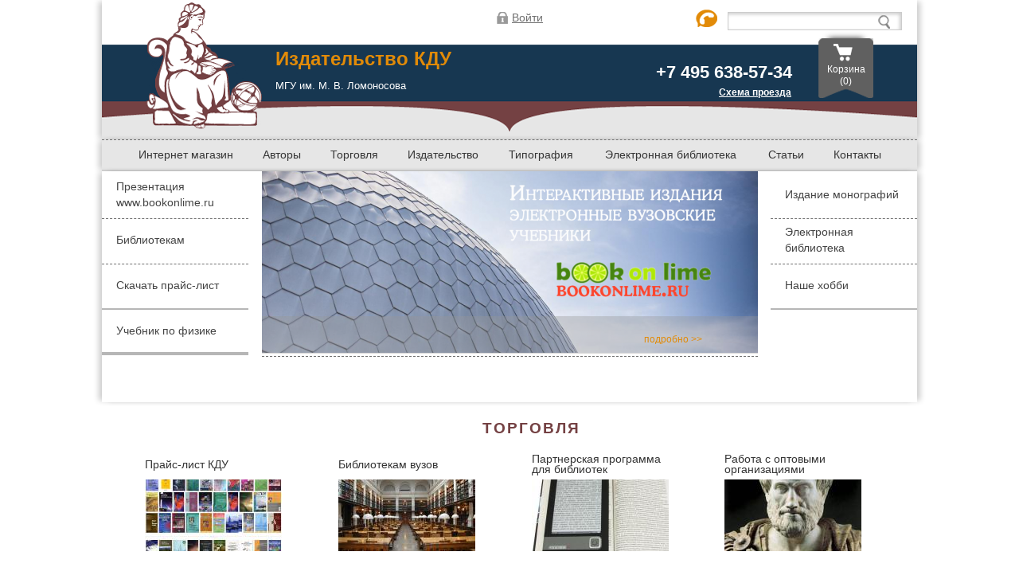

--- FILE ---
content_type: text/html; charset=utf-8
request_url: https://kdu.ru/
body_size: 48818
content:
<!DOCTYPE html>
<!--[if lt IE 7]> <html class="ie6 ie js-no" lang="ru" dir="ltr"> <![endif]-->
<!--[if IE 7]><html class="ie7 ie js-no" lang="ru" dir="ltr"> <![endif]-->
<!--[if IE 8]><html class="ie8 ie js-no" lang="ru" dir="ltr"> <![endif]-->
<!--[if gt IE 8]> <!--> <html class="js-no" lang="ru" dir="ltr"> <!--<![endif]-->
    <head>
        <meta charset="utf-8" />
<link rel="alternate" type="application/rss+xml" title="Издательство КДУ RSS" href="https://kdu.ru/rss.xml" />
<link rel="shortcut icon" href="https://kdu.ru/sites/default/files/animated_favicon1_0.gif" type="image/gif" />
        <!-- Set the viewport width to device width for mobile -->
        <meta name="viewport" content="width=device-width" />
        <title>Издательство КДУ | Книжный дом Университет. МГУ им. М.В.Ломоносова</title>
        <style type="text/css" media="all">
@import url("https://kdu.ru/modules/system/system.base.css?pmi1ow");
@import url("https://kdu.ru/modules/system/system.menus.css?pmi1ow");
@import url("https://kdu.ru/modules/system/system.messages.css?pmi1ow");
@import url("https://kdu.ru/modules/system/system.theme.css?pmi1ow");
</style>
<style type="text/css" media="all">
@import url("https://kdu.ru/modules/comment/comment.css?pmi1ow");
@import url("https://kdu.ru/sites/all/modules/date/date_api/date.css?pmi1ow");
@import url("https://kdu.ru/sites/all/modules/date/date_popup/themes/datepicker.1.7.css?pmi1ow");
@import url("https://kdu.ru/modules/field/theme/field.css?pmi1ow");
@import url("https://kdu.ru/modules/node/node.css?pmi1ow");
@import url("https://kdu.ru/modules/user/user.css?pmi1ow");
@import url("https://kdu.ru/sites/all/modules/views/css/views.css?pmi1ow");
</style>
<style type="text/css" media="all">
@import url("https://kdu.ru/sites/all/modules/ctools/css/ctools.css?pmi1ow");
@import url("https://kdu.ru/sites/all/modules/lexicon/css/lexicon.css?pmi1ow");
</style>
<style type="text/css" media="all">
@import url("https://kdu.ru/sites/all/themes/sea/css/normalize.css?pmi1ow");
@import url("https://kdu.ru/sites/all/themes/sea/css/style.css?pmi1ow");
@import url("https://kdu.ru/sites/all/themes/sea/css/magnific-popup.css?pmi1ow");
@import url("https://kdu.ru/sites/all/themes/sea/css/zebra_datepicker.css?pmi1ow");
@import url("https://kdu.ru/sites/all/themes/sea/css/zebra_datepicker-metallic.css?pmi1ow");
@import url("https://kdu.ru/sites/all/themes/sea/css/custom-avesome-plus.css?pmi1ow");
@import url("https://kdu.ru/sites/all/themes/sea/css/site.css?pmi1ow");
</style>

        
        <script type="text/javascript" src="https://kdu.ru/sites/all/modules/jquery_update/replace/jquery/1.8/jquery.min.js?v=1.8.3"></script>
<script type="text/javascript" src="https://kdu.ru/misc/jquery.once.js?v=1.2"></script>
<script type="text/javascript" src="https://kdu.ru/misc/drupal.js?pmi1ow"></script>
<script type="text/javascript" src="https://kdu.ru/sites/default/files/languages/ru_c8B1iUuz-17ihquC_8hSTgf8GbrdbBjj-NNki1naVmM.js?pmi1ow"></script>
<script type="text/javascript" src="https://kdu.ru/sites/all/modules/ulogin/js/ulogin.async.js?pmi1ow"></script>
<script type="text/javascript" src="https://kdu.ru/sites/all/themes/sea/js/jquery.cycle2.js?pmi1ow"></script>
<script type="text/javascript" src="https://kdu.ru/sites/all/themes/sea/js/jquery.cycle2.carousel.js?pmi1ow"></script>
<script type="text/javascript" src="https://kdu.ru/sites/all/themes/sea/js/magnific-popup.js?pmi1ow"></script>
<script type="text/javascript" src="https://kdu.ru/sites/all/themes/sea/js/zebra_datepicker.src.js?pmi1ow"></script>
<script type="text/javascript" src="https://kdu.ru/sites/all/themes/sea/js/main.js?pmi1ow"></script>
<script type="text/javascript">
<!--//--><![CDATA[//><!--
jQuery.extend(Drupal.settings, {"basePath":"\/","pathPrefix":"","ajaxPageState":{"theme":"sea","theme_token":"bL7-LQ8f6tfvP3TQ1rpOfQFJWT1LKTEF03k9OgRdQAI","js":{"sites\/all\/modules\/jquery_update\/replace\/jquery\/1.8\/jquery.min.js":1,"misc\/jquery.once.js":1,"misc\/drupal.js":1,"public:\/\/languages\/ru_c8B1iUuz-17ihquC_8hSTgf8GbrdbBjj-NNki1naVmM.js":1,"sites\/all\/modules\/ulogin\/js\/ulogin.async.js":1,"sites\/all\/themes\/sea\/js\/jquery.cycle2.js":1,"sites\/all\/themes\/sea\/js\/jquery.cycle2.carousel.js":1,"sites\/all\/themes\/sea\/js\/magnific-popup.js":1,"sites\/all\/themes\/sea\/js\/zebra_datepicker.src.js":1,"sites\/all\/themes\/sea\/js\/main.js":1},"css":{"modules\/system\/system.base.css":1,"modules\/system\/system.menus.css":1,"modules\/system\/system.messages.css":1,"modules\/system\/system.theme.css":1,"modules\/comment\/comment.css":1,"sites\/all\/modules\/date\/date_api\/date.css":1,"sites\/all\/modules\/date\/date_popup\/themes\/datepicker.1.7.css":1,"modules\/field\/theme\/field.css":1,"modules\/node\/node.css":1,"modules\/user\/user.css":1,"sites\/all\/modules\/views\/css\/views.css":1,"sites\/all\/modules\/ctools\/css\/ctools.css":1,"sites\/all\/modules\/lexicon\/css\/lexicon.css":1,"sites\/all\/themes\/sea\/css\/normalize.css":1,"sites\/all\/themes\/sea\/css\/style.css":1,"sites\/all\/themes\/sea\/css\/magnific-popup.css":1,"sites\/all\/themes\/sea\/css\/zebra_datepicker.css":1,"sites\/all\/themes\/sea\/css\/zebra_datepicker-metallic.css":1,"sites\/all\/themes\/sea\/css\/custom-avesome-plus.css":1,"sites\/all\/themes\/sea\/css\/site.css":1}},"urlIsAjaxTrusted":{"\/search":true,"\/node?destination=node":true},"ulogin":["ulogin"]});
//--><!]]>
</script>
		<script type="text/javascript" src="//vk.com/js/api/openapi.js?116"></script>

			<script type="text/javascript">
				VK.init({apiId: 4743355, onlyWidgets: true});
			</script>
        <!-- IE Fix for HTML5 Tags -->
        <!--[if lt IE 9]>
          <script src="http://html5shiv.googlecode.com/svn/trunk/html5.js"></script>
        <![endif]-->
		
		<!-- Put this script tag to the <head> of your page -->
		
    </head>

    <body class="html front not-logged-in no-sidebars page-node" >
	<div id="fb-root"></div>
			<script>(function(d, s, id) {
			  var js, fjs = d.getElementsByTagName(s)[0];
			  if (d.getElementById(id)) return;
			  js = d.createElement(s); js.id = id;
			  js.src = "//connect.facebook.net/ru_RU/sdk.js#xfbml=1&version=v2.0";
			  fjs.parentNode.insertBefore(js, fjs);
			}(document, 'script', 'facebook-jssdk'));</script>
                <div id="container" class="clearfix">

    <div class="page_width">
        <header id="header" role="banner" class="clearfix">
                            <div class="box box-logo">
                    <a href="/" title="Главная" id="logo">
                        <img src="https://kdu.ru/sites/all/themes/sea/logo.png" alt="Главная"/>
                    </a>
                </div>
                        <div class="box box-header">
                    <div class="region region-header">
        <section id="block-block-2" class="block block-block 0">
    
    <div class="content">
        <p><span style="color: #e28b08;"><strong><span style="font-family: arial,helvetica,sans-serif; font-size: x-large;">Издательство КДУ</span></strong></span></p><p><span style="color: #3366ff;"><span style="font-family: arial,helvetica,sans-serif; font-size: small; color: #ffffff;">МГУ им. М. В. Ломоносова </span><br></span></p>    </div>

</section> <!-- /.block -->
    </div>
 <!-- /.region -->
            </div>
            <div class="box box-header-right">
                <div class="clearfix box-header-line-first">
                    <div class="box w-50 box-user">
                        <div class="box-bg">
                                                            <a href="/user" class="link bt_style_01" id="form-login-show">Войти</a>
                                <div class="hide" id="form-login">    <div class="region region-header-user">
        <section id="block-user-login" class="block block-user ">
    
    <div class="content">
        <form action="/node?destination=node" method="post" id="user-login-form" accept-charset="UTF-8"><div><div class="form-item form-type-ulogin-widget">
 <div id="ulogin"x-ulogin-params="display=panel&fields=first_name,last_name,email,nickname,bdate,sex,photo,photo_big,country,city&optional=&providers=vkontakte,odnoklassniki,mailru,facebook&hidden=twitter,google,livejournal,openid&redirect_uri=https%3A%2F%2Fkdu.ru%2Fulogin%3Fdestination%3Dnode"></div>
</div>
<div class="form-item form-type-textfield form-item-name">
  <label for="edit-name">Имя пользователя <span class="form-required" title="Это поле обязательно для заполнения.">*</span></label>
 <input type="text" id="edit-name" name="name" value="" size="15" maxlength="60" class="form-text required" />
</div>
<div class="form-item form-type-password form-item-pass">
  <label for="edit-pass">Пароль <span class="form-required" title="Это поле обязательно для заполнения.">*</span></label>
 <input type="password" id="edit-pass" name="pass" size="15" maxlength="128" class="form-text required" />
</div>
<div class="item-list"><ul><li class="first last"><a href="/user/password" title="Запросить новый пароль по электронной почте.">Забыли пароль?</a></li>
</ul></div><input type="hidden" name="form_build_id" value="form-Yphd6RoIi6RCIRSyX0BvKwLEOj0fHjztpCStRQYUo70" />
<input type="hidden" name="form_id" value="user_login_block" />
<div class="form-actions form-wrapper" id="edit-actions"><input type="submit" id="edit-submit" name="op" value="Войти" class="form-submit" /></div></div></form>    </div>

</section> <!-- /.block -->
    </div>
 <!-- /.region -->
</div>
                                                    </div>
                    </div>
                    <div class="box w-50 box-search"><div class="box-bg">    <div class="region region-header-search">
        <section id="block-views-exp-search-page" class="block block-views">
    
    <div class="content">
        <form action="/search" method="get" id="views-exposed-form-search-page" accept-charset="UTF-8"><div><div class="views-exposed-form">
  <div class="views-exposed-widgets clearfix">
          <div id="edit-search-api-views-fulltext-wrapper" class="views-exposed-widget views-widget-filter-search_api_views_fulltext">
                  <label for="edit-search-api-views-fulltext">
            Поисковая фраза          </label>
                        <div class="views-widget">
          <div class="form-item form-type-textfield form-item-search-api-views-fulltext">
 <input type="text" id="edit-search-api-views-fulltext" name="search_api_views_fulltext" value="" size="30" maxlength="128" class="form-text" />
</div>
        </div>
              </div>
                    <div class="views-exposed-widget views-submit-button">
      <input type="submit" id="edit-submit-search" name="" value="Применить" class="form-submit" />    </div>
      </div>
</div>
</div></form>    </div>

</section> <!-- /.block -->
    </div>
 <!-- /.region -->
</div></div>
                </div>
                <div class="clearfix">
                    <div class="box box-phone">    <div class="region region-header-phone">
        <section id="block-block-1" class="block block-block 0">
    
    <div class="content">
        <p>+7 495 638-57-34</p>
    </div>

</section> <!-- /.block -->
<section id="block-block-5" class="block block-block 0">
    
    <div class="content">
        <p style="text-align: left;"><a href="/node/163"><span style="color: #3366ff;">Схема проезда</span></a></p>
    </div>

</section> <!-- /.block -->
    </div>
 <!-- /.region -->
</div>
                    <div class="box box-callback"><a href="#block-webform-client-block-121" class="popup-with-form">Заказать звонок</a></div>
                    <div class="box box-cart">    <div class="region region-header-cart">
        <section id="block-commerce-cart-cart" class="block block-commerce-cart 0">
    
    <div class="content">
        <div class="cart-empty-block">Корзина (0)</div>    </div>

</section> <!-- /.block -->
    </div>
 <!-- /.region -->
</div>
                </div>
            </div>
        </header>
        <!-- /#header -->
    </div>

    <div class="page_width clearfix">

                    <nav id="navigation" role="navigation" class="clearfix">
                    <div class="region region-navigation">
        <section id="block-system-main-menu" class="block block-system 0 block-menu">
    
    <div class="content">
        <ul class="menu"><li class="first leaf"><a href="/catalog">Интернет магазин</a></li>
<li class="leaf"><a href="/instructor">Авторы</a></li>
<li class="leaf"><a href="/torgovlya">Торговля</a></li>
<li class="leaf"><a href="/izdatelstvo">Издательство</a></li>
<li class="leaf"><a href="/tipografiya">Типография</a></li>
<li class="leaf"><a href="/biblioteka">Электронная библиотека</a></li>
<li class="leaf"><a href="/article">Статьи</a></li>
<li class="last leaf"><a href="/contacts">Контакты</a></li>
</ul>    </div>

</section> <!-- /.block -->
    </div>
 <!-- /.region -->
            </nav>
        
    </div>

    <div class="page_width clearfix">
        <div id="middle" class="clearfix">
            <section id="main" role="main" class="clearfix">
                <div class="inner">                                        <a id="main-content"></a>
                                            <div class="region region-content-front">
        <section id="block-views-block-on-front-slider-block" class="block block-views">
    
    <div class="content">
        <div class="view view-block-on-front-slider view-id-block_on_front_slider view-display-id-block view-dom-id-b29dc8491a586b9ce15b1fec4d6e9f0c">
        
  
  
      <div class="view-content">
        <div class="views-row views-row-1 views-row-odd views-row-first">
      
  <div class="views-field views-field-title">        <span class="field-content">Презентация www.bookonlime.ru</span>  </div>  
  <div class="views-field views-field-field-image">        <div class="field-content"><img typeof="foaf:Image" src="https://kdu.ru/sites/default/files/styles/slider/public/obl.png?itok=20yyA509" width="623" height="228" alt="" /></div>  </div>  
  <div class="views-field views-field-nothing">        <span class="field-content"><div class="slide-foot">
<div class="slider-body"></div>
<div class="slider-info">
<div><a href="https://kdu.ru/node/842">подробно &gt;&gt;</a></div>
</div>
</div></span>  </div>  </div>
  <div class="views-row views-row-2 views-row-even">
      
  <div class="views-field views-field-title">        <span class="field-content">Библиотекам </span>  </div>  
  <div class="views-field views-field-field-image">        <div class="field-content"><img typeof="foaf:Image" src="https://kdu.ru/sites/default/files/styles/slider/public/1000.jpg?itok=oH0hAinO" width="623" height="228" alt="" /></div>  </div>  
  <div class="views-field views-field-nothing">        <span class="field-content"><div class="slide-foot">
<div class="slider-body"><p>Приглашаем библиотеки к сотрудничеству</p>
</div>
<div class="slider-info">
<div><a href="http://kdu.ru/node/135">подробно &gt;&gt;</a></div>
</div>
</div></span>  </div>  </div>
  <div class="views-row views-row-3 views-row-odd">
      
  <div class="views-field views-field-title">        <span class="field-content">Скачать прайс-лист</span>  </div>  
  <div class="views-field views-field-field-image">        <div class="field-content"><img typeof="foaf:Image" src="https://kdu.ru/sites/default/files/styles/slider/public/knigi_1.jpg?itok=LwKXY5jD" width="623" height="228" alt="" /></div>  </div>  
  <div class="views-field views-field-nothing">        <span class="field-content"><div class="slide-foot">
<div class="slider-body"><p>Прайс лист на книги Издательства КДУ</p>
</div>
<div class="slider-info">
<div><a href="https://kdu.ru/node/230">подробно &gt;&gt;</a></div>
</div>
</div></span>  </div>  </div>
  <div class="views-row views-row-4 views-row-even">
      
  <div class="views-field views-field-title">        <span class="field-content">Учебник по физике</span>  </div>  
  <div class="views-field views-field-field-image">        <div class="field-content"><img typeof="foaf:Image" src="https://kdu.ru/sites/default/files/styles/slider/public/orir.jpg?itok=gZmtT3ud" width="623" height="228" alt="" /></div>  </div>  
  <div class="views-field views-field-nothing">        <span class="field-content"><div class="slide-foot">
<div class="slider-body"><p>Один из дучших учебников по современной физике</p>
</div>
<div class="slider-info">
<div><a href="https://kdu.ru/node/463">подробно &gt;&gt;</a></div>
</div>
</div></span>  </div>  </div>
  <div class="views-row views-row-5 views-row-odd">
      
  <div class="views-field views-field-title">        <span class="field-content">Издание монографий</span>  </div>  
  <div class="views-field views-field-field-image">        <div class="field-content"><img typeof="foaf:Image" src="https://kdu.ru/sites/default/files/styles/slider/public/card_1314871846.jpg?itok=U1kiCI_v" width="623" height="228" alt="" /></div>  </div>  
  <div class="views-field views-field-nothing">        <span class="field-content"><div class="slide-foot">
<div class="slider-body">Мы качественно издадим вашу монографию

</div>
<div class="slider-info">
<div><a href="https://kdu.ru/node/140">подробно &gt;&gt;</a></div>
</div>
</div></span>  </div>  </div>
  <div class="views-row views-row-6 views-row-even">
      
  <div class="views-field views-field-title">        <span class="field-content">Электронная библиотека</span>  </div>  
  <div class="views-field views-field-field-image">        <div class="field-content"><img typeof="foaf:Image" src="https://kdu.ru/sites/default/files/styles/slider/public/kdu_e_1.jpg?itok=xfgQf-fp" width="623" height="228" alt="" /></div>  </div>  
  <div class="views-field views-field-nothing">        <span class="field-content"><div class="slide-foot">
<div class="slider-body"><p>Необходима любому студенту</p>
</div>
<div class="slider-info">
<div><a href="https://kdu.ru/node/166">подробно &gt;&gt;</a></div>
</div>
</div></span>  </div>  </div>
  <div class="views-row views-row-7 views-row-odd views-row-last">
      
  <div class="views-field views-field-title">        <span class="field-content">Наше хобби</span>  </div>  
  <div class="views-field views-field-field-image">        <div class="field-content"><img typeof="foaf:Image" src="https://kdu.ru/sites/default/files/styles/slider/public/34_novyy_razmer_2.jpg?itok=LBs_LdfE" width="623" height="228" alt="" /></div>  </div>  
  <div class="views-field views-field-nothing">        <span class="field-content"><div class="slide-foot">
<div class="slider-body"></div>
<div class="slider-info">
<div><a href="http://seaspaces.ru">подробно &gt;&gt;</a></div>
</div>
</div></span>  </div>  </div>
    </div>
  
  
  
  
  
  
</div>    </div>

</section> <!-- /.block -->
<section id="block-views-torgovla-block" class="block block-views 0">
                    <h2 class="block-title">ТОРГОВЛЯ</h2>
            
    <div class="content">
        <div class="view view-torgovla view-id-torgovla view-display-id-block torgovlya-on-front view-dom-id-b9dcbba465f6aaea1837068f0877de5c">
        
  
  
      <div class="view-content">
      <table class="views-view-grid cols-4">
  
  <tbody>
          <tr  class="row-1 row-first">
                  <td  class="col-1 col-first">
              
  <div class="views-field views-field-title">        <span class="field-content"><a href="/node/230">Прайс-лист КДУ</a></span>  </div>  
  <div class="views-field views-field-field-image">        <div class="field-content"><a href="/node/230"><img typeof="foaf:Image" src="https://kdu.ru/sites/default/files/styles/torg-front/public/knigi_0.jpg?itok=hJl9c0c8" width="172" height="90" alt="" /></a></div>  </div>          </td>
                  <td  class="col-2">
              
  <div class="views-field views-field-title">        <span class="field-content"><a href="/node/135">Библиотекам вузов</a></span>  </div>  
  <div class="views-field views-field-field-image">        <div class="field-content"><a href="/node/135"><img typeof="foaf:Image" src="https://kdu.ru/sites/default/files/styles/torg-front/public/28.jpg?itok=CU-FNgb-" width="172" height="90" alt="" /></a></div>  </div>          </td>
                  <td  class="col-3">
              
  <div class="views-field views-field-title">        <span class="field-content"><a href="/node/136">Партнерская программа для библиотек</a></span>  </div>  
  <div class="views-field views-field-field-image">        <div class="field-content"><a href="/node/136"><img typeof="foaf:Image" src="https://kdu.ru/sites/default/files/styles/torg-front/public/books.jpg?itok=A0zsnflY" width="172" height="90" alt="" /></a></div>  </div>          </td>
                  <td  class="col-4 col-last">
              
  <div class="views-field views-field-title">        <span class="field-content"><a href="/node/231">Работа с оптовыми организациями</a></span>  </div>  
  <div class="views-field views-field-field-image">        <div class="field-content"><a href="/node/231"><img typeof="foaf:Image" src="https://kdu.ru/sites/default/files/styles/torg-front/public/aristotle_stone.jpg?itok=4P5u9AGo" width="172" height="90" alt="" /></a></div>  </div>          </td>
              </tr>
          <tr  class="row-2 row-last">
                  <td  class="col-1 col-first">
              
  <div class="views-field views-field-title">        <span class="field-content"><a href="/node/161">Московские книжные магазины</a></span>  </div>  
  <div class="views-field views-field-field-image">        <div class="field-content"><a href="/node/161"><img typeof="foaf:Image" src="https://kdu.ru/sites/default/files/styles/torg-front/public/15672_mainfoto1_03.jpg?itok=ny8S14XI" width="172" height="90" alt="" /></a></div>  </div>          </td>
                  <td  class="col-2">
              
  <div class="views-field views-field-title">        <span class="field-content"><a href="/node/796">Защита персональных данных</a></span>  </div>  
  <div class="views-field views-field-field-image">        <div class="field-content"><a href="/node/796"><img typeof="foaf:Image" src="https://kdu.ru/sites/default/files/styles/torg-front/public/%D0%9F%D0%B5%D1%80%D1%81%D0%BE%D0%BD%D0%B0%D0%BB%D1%8C%D0%BD%D0%B0%D1%8F%20%D0%B8%D0%BD%D1%84%D0%BE.jpg?itok=n7vfa-OO" width="172" height="90" alt="" /></a></div>  </div>          </td>
                  <td  class="col-3">
                      </td>
                  <td  class="col-4 col-last">
                      </td>
              </tr>
      </tbody>
</table>
    </div>
  
  
  
  
  
  
</div>    </div>

</section> <!-- /.block -->
<section id="block-views-izdat-block" class="block block-views">
                    <h2 class="block-title">Издательство</h2>
            
    <div class="content">
        <div class="view view-izdat view-id-izdat view-display-id-block izdat-on-front view-dom-id-206800381035aeebc61375a1a079ae48">
        
  
  
      <div class="view-content">
      <table class="views-view-grid cols-3">
  
  <tbody>
          <tr  class="row-1 row-first">
                  <td  class="col-1 col-first">
              
  <div class="views-field views-field-field-image">        <div class="field-content"><a href="/node/773"><img typeof="foaf:Image" src="https://kdu.ru/sites/default/files/styles/izd-front/public/%D0%9B%D0%BE%D0%BC%D0%BE%D0%BD%D0%BE%D1%81%D0%BE%D0%B21.jpg?itok=EqEa-A_J" width="103" height="130" alt="" /></a></div>  </div>  
  <div class="views-field views-field-title">        <span class="field-content"><a href="/node/773">Наше издательство</a></span>  </div>  
  <div class="views-field views-field-body">        <div class="field-content"><p> Мы тесно сотрудничаем с МГУ с 1995 года.</p></div>  </div>          </td>
                  <td  class="col-2">
              
  <div class="views-field views-field-field-image">        <div class="field-content"><a href="/node/774"><img typeof="foaf:Image" src="https://kdu.ru/sites/default/files/styles/izd-front/public/%D0%90%D0%B2%D1%82%D0%BE%D1%80%D0%B0%D0%BC%202-0.jpg?itok=jLk1qvJc" width="103" height="130" alt="" /></a></div>  </div>  
  <div class="views-field views-field-title">        <span class="field-content"><a href="/node/774">Наши услуги</a></span>  </div>  
  <div class="views-field views-field-body">        <div class="field-content"><p>Для преподавателей, ученых, специалистов университетов и вузов </p>
</div>  </div>          </td>
                  <td  class="col-3 col-last">
              
  <div class="views-field views-field-field-image">        <div class="field-content"><a href="/node/779"><img typeof="foaf:Image" src="https://kdu.ru/sites/default/files/styles/izd-front/public/03.png?itok=gQzfZZP3" width="103" height="130" alt="" /></a></div>  </div>  
  <div class="views-field views-field-title">        <span class="field-content"><a href="/node/779">Электронные публикации</a></span>  </div>  
  <div class="views-field views-field-body">        <div class="field-content"><p>Публикуем издания в Интернет.</p>
</div>  </div>          </td>
              </tr>
          <tr  class="row-2 row-last">
                  <td  class="col-1 col-first">
              
  <div class="views-field views-field-field-image">        <div class="field-content"><a href="/node/701"><img typeof="foaf:Image" src="https://kdu.ru/sites/default/files/styles/izd-front/public/%D0%A0%D0%98%D0%9D%D0%A6.jpg?itok=K83MxPUh" width="103" height="130" alt="" /></a></div>  </div>  
  <div class="views-field views-field-title">        <span class="field-content"><a href="/node/701">Размещение в РИНЦ</a></span>  </div>  
  <div class="views-field views-field-body">        <div class="field-content"><p></div>  </div>          </td>
                  <td  class="col-2">
              
  <div class="views-field views-field-field-image">        <div class="field-content"><a href="/node/858"><img typeof="foaf:Image" src="https://kdu.ru/sites/default/files/styles/izd-front/public/%D0%B8%D1%81%D1%82%D0%B8%D0%BD%D0%B0%202_0_0.png?itok=m_oaKU01" width="103" height="130" alt="" /></a></div>  </div>  
  <div class="views-field views-field-title">        <span class="field-content"><a href="/node/858">ИСТИНА</a></span>  </div>  
  <div class="views-field views-field-body">        <div class="field-content"><p style="font-size: 13.008px; line-height: 20.0063px;"><span style="font-size: 13.008px; line-height: 20.0063px;">Издательство КДУ размещает данные о публикациях и авторах в системе ИСТИНА.</span></p></div>  </div>          </td>
                  <td  class="col-3 col-last">
              
  <div class="views-field views-field-field-image">        <div class="field-content"><a href="/node/857"><img typeof="foaf:Image" src="https://kdu.ru/sites/default/files/styles/izd-front/public/DOI%206.jpg?itok=P5nbmVPv" width="103" height="130" alt="" /></a></div>  </div>  
  <div class="views-field views-field-title">        <span class="field-content"><a href="/node/857">Международный идентификатор DOI</a></span>  </div>  
  <div class="views-field views-field-body">        <div class="field-content"><p style="font-size: 13.008px; line-height: 20.0063px;">Издательство КДУ заключило прямой договор с международной организацией CrossRef на присвоение цифрового идентификатора DOI.</p></div>  </div>          </td>
              </tr>
      </tbody>
</table>
    </div>
  
  
  
  
  
  
</div>    </div>

</section> <!-- /.block -->
<section id="block-views-tipograf-block" class="block block-views">
                    <h2 class="block-title">Типография</h2>
            
    <div class="content">
        <div class="view view-tipograf view-id-tipograf view-display-id-block view-dom-id-3e8f2eb57739b297c9eacba3fa576580">
        
  
  
      <div class="view-content">
      <table class="views-view-grid cols-4">
  
  <tbody>
          <tr  class="row-1 row-first row-last">
                  <td  class="col-1 col-first">
              
  <div class="views-field views-field-title">        <span class="field-content"><a href="/node/146">Типография КДУ №1</a></span>  </div>  
  <div class="views-field views-field-field-image">        <div class="field-content"><a href="/node/146"><img typeof="foaf:Image" src="https://kdu.ru/sites/default/files/styles/tipog-front/public/%D0%B1%D1%83%D0%BA%20%D0%BE%D0%BD%20%D0%B4%D0%B5%D0%BC%D0%B0%D0%BD%D0%B4_0.jpg?itok=v7t4slY0" width="86" height="105" alt="" /></a></div>  </div>  
  <div class="views-field views-field-body">        <div class="field-content"><p>Издательство КДУ обладает собственной производственной базой.</p>
</div>  </div>          </td>
                  <td  class="col-2">
              
  <div class="views-field views-field-title">        <span class="field-content"><a href="/node/145">Наше оборудование</a></span>  </div>  
  <div class="views-field views-field-field-image">        <div class="field-content"><a href="/node/145"><img typeof="foaf:Image" src="https://kdu.ru/sites/default/files/styles/tipog-front/public/prnt3.jpg?itok=AKPVA8U6" width="86" height="105" alt="" /></a></div>  </div>  
  <div class="views-field views-field-body">        <div class="field-content"><p>Наша типография оснащена современной техникой.</p>
</div>  </div>          </td>
                  <td  class="col-3 col-last">
              
  <div class="views-field views-field-title">        <span class="field-content"><a href="/node/144">Наша продукция</a></span>  </div>  
  <div class="views-field views-field-field-image">        <div class="field-content"><a href="/node/144"><img typeof="foaf:Image" src="https://kdu.ru/sites/default/files/styles/tipog-front/public/%D0%91%D0%B8%D0%B1%D0%BB%D0%B8%D0%BE%D1%82%D0%B5%D0%BA%D0%B0.jpg?itok=RDWkgCtO" width="86" height="105" alt="" /></a></div>  </div>  
  <div class="views-field views-field-body">        <div class="field-content"><p>Мы специализируемся на выпуске качественной книжно-журнальной продукции.</p>
<p> </p>
</div>  </div>          </td>
              </tr>
      </tbody>
</table>
    </div>
  
  
  
  
  
  
</div>    </div>

</section> <!-- /.block -->
<section id="block-views-e-biblioteka-block" class="block block-views">
                    <h2 class="block-title">Электронная библиотека</h2>
            
    <div class="content">
        <div class="view view-e-biblioteka view-id-e_biblioteka view-display-id-block view-dom-id-25967554ee932cb9cc93464e24436908">
        
  
  
      <div class="view-content">
      <table class="views-view-grid cols-4">
  
  <tbody>
          <tr  class="row-1 row-first row-last">
                  <td  class="col-1 col-first">
              
  <div class="views-field views-field-title">        <span class="field-content"><a href="/node/842">Вебинар-презентация www.bookonlime.ru</a></span>  </div>  
  <div class="views-field views-field-field-image">        <div class="field-content"><a href="/node/842"><img typeof="foaf:Image" src="https://kdu.ru/sites/default/files/styles/ebiblio-front/public/%D0%A1%D0%BD%D0%B8%D0%BC%D0%BE%D0%BA%20%D1%8D%D0%BA%D1%80%D0%B0%D0%BD%D0%B0%202018-03-28%20%D0%B2%2013.01.29.png?itok=KBT_V9a7" width="160" height="90" alt="" /></a></div>  </div>          </td>
                  <td  class="col-2">
              
  <div class="views-field views-field-title">        <span class="field-content"><a href="/node/166">Электронная библиотека </a></span>  </div>  
  <div class="views-field views-field-field-image">        <div class="field-content"><a href="/node/166"><img typeof="foaf:Image" src="https://kdu.ru/sites/default/files/styles/ebiblio-front/public/kdu_e.jpg?itok=8vSKbAuQ" width="160" height="90" alt="" /></a></div>  </div>          </td>
                  <td  class="col-3">
              
  <div class="views-field views-field-title">        <span class="field-content"><a href="/node/148">Сканирование и оцифровка книг</a></span>  </div>  
  <div class="views-field views-field-field-image">        <div class="field-content"><a href="/node/148"><img typeof="foaf:Image" src="https://kdu.ru/sites/default/files/styles/ebiblio-front/public/1.jpg?itok=vfyZMUkC" width="160" height="90" alt="" /></a></div>  </div>          </td>
                  <td  class="col-4 col-last">
              
  <div class="views-field views-field-title">        <span class="field-content"><a href="/node/759">Конвертер файлов для оглавлений</a></span>  </div>  
  <div class="views-field views-field-field-image">        <div class="field-content"><a href="/node/759"><img typeof="foaf:Image" src="https://kdu.ru/sites/default/files/styles/ebiblio-front/public/file-icon.png?itok=SYdN5wfk" width="160" height="90" alt="" /></a></div>  </div>          </td>
              </tr>
      </tbody>
</table>
    </div>
  
  
  
  
  
  
</div>    </div>

</section> <!-- /.block -->
<section id="block-views-block-on-front-instructor-block" class="block block-views 0">
                    <h2 class="block-title">наши</h2>
            
    <div class="content">
        <div class="view view-block-on-front-instructor view-id-block_on_front_instructor view-display-id-block view-dom-id-c96480af041369be214d92bf3668b0d5">
            <div class="view-header">
      <span class="link-on-header"><span class="line-grey"></span><a href="instructor">все инструкторы</a><i class="icon-plus"></i></span>    </div>
  
  
  
      <div class="view-content">
      <table class="views-view-grid cols-8">
  
  <tbody>
          <tr  class="row-1 row-first">
                  <td  class="col-1 col-first">
              
  <div class="views-field views-field-field-image">        <div class="field-content f-left"><a href="/taxonomy/term/461"><img typeof="foaf:Image" src="https://kdu.ru/sites/default/files/styles/autor-new-front/public/instructor/%D0%93%D0%B0%D0%B2%D1%80%D0%B8%D0%BB%D0%BE%D0%B2%D0%B0%20%D0%A1%D0%90.jpg?itok=musC1AfZ" width="95" height="95" alt="" /></a></div>  </div>          </td>
                  <td  class="col-2">
              
  <div class="views-field views-field-field-image">        <div class="field-content f-left"><a href="/taxonomy/term/129"><img typeof="foaf:Image" src="https://kdu.ru/sites/default/files/styles/autor-new-front/public/instructor/Butikov_photo1.jpg?itok=OGgo3DG_" width="95" height="95" alt="" /></a></div>  </div>          </td>
                  <td  class="col-3">
              
  <div class="views-field views-field-field-image">        <div class="field-content f-left"><a href="/taxonomy/term/314"><img typeof="foaf:Image" src="https://kdu.ru/sites/default/files/styles/autor-new-front/public/instructor/05.jpg?itok=n1Bf1a7W" width="95" height="95" alt="" /></a></div>  </div>          </td>
                  <td  class="col-4">
              
  <div class="views-field views-field-field-image">        <div class="field-content f-left"><a href="/taxonomy/term/429"><img typeof="foaf:Image" src="https://kdu.ru/sites/default/files/styles/autor-new-front/public/instructor/harkina.jpg?itok=uDRktUVt" width="95" height="95" alt="" /></a></div>  </div>          </td>
                  <td  class="col-5">
              
  <div class="views-field views-field-field-image">        <div class="field-content f-left"><a href="/taxonomy/term/415"><img typeof="foaf:Image" src="https://kdu.ru/sites/default/files/styles/autor-new-front/public/instructor/fdeb0016271af7554f79b4fab71cafe7.jpg?itok=giX2gjXV" width="95" height="95" alt="" /></a></div>  </div>          </td>
                  <td  class="col-6">
              
  <div class="views-field views-field-field-image">        <div class="field-content f-left"><a href="/taxonomy/term/285"><img typeof="foaf:Image" src="https://kdu.ru/sites/default/files/styles/autor-new-front/public/instructor/ebe53984de23bc2677c6d960039a0561.jpg?itok=LTLV_Tgs" width="95" height="95" alt="" /></a></div>  </div>          </td>
                  <td  class="col-7">
              
  <div class="views-field views-field-field-image">        <div class="field-content f-left"><a href="/taxonomy/term/171"><img typeof="foaf:Image" src="https://kdu.ru/sites/default/files/styles/autor-new-front/public/instructor/111.jpg?itok=KAUMi_cW" width="95" height="95" alt="" /></a></div>  </div>          </td>
                  <td  class="col-8 col-last">
              
  <div class="views-field views-field-field-image">        <div class="field-content f-left"><a href="/taxonomy/term/356"><img typeof="foaf:Image" src="https://kdu.ru/sites/default/files/styles/autor-new-front/public/instructor/maslin.jpg?itok=dVN1lhUr" width="95" height="95" alt="" /></a></div>  </div>          </td>
              </tr>
          <tr  class="row-2">
                  <td  class="col-1 col-first">
              
  <div class="views-field views-field-field-image">        <div class="field-content f-left"><a href="/taxonomy/term/203"><img typeof="foaf:Image" src="https://kdu.ru/sites/default/files/styles/autor-new-front/public/instructor/124962%20%281%29.jpg?itok=SkmCHV-4" width="95" height="95" alt="" /></a></div>  </div>          </td>
                  <td  class="col-2">
              
  <div class="views-field views-field-field-image">        <div class="field-content f-left"><a href="/taxonomy/term/83"><img typeof="foaf:Image" src="https://kdu.ru/sites/default/files/styles/autor-new-front/public/instructor/IMG_%D0%90%D0%BB%D0%B5%D0%BA%D1%81%D0%B0%D0%BD%D0%B4%D1%80%D0%BE%D0%B2%D0%B0.jpg?itok=FVlVfk2G" width="95" height="95" alt="" /></a></div>  </div>          </td>
                  <td  class="col-3">
              
  <div class="views-field views-field-field-image">        <div class="field-content f-left"><a href="/taxonomy/term/178"><img typeof="foaf:Image" src="https://kdu.ru/sites/default/files/styles/autor-new-front/public/instructor/1.jpg?itok=4e7U5r0A" width="95" height="95" alt="" /></a></div>  </div>          </td>
                  <td  class="col-4">
              
  <div class="views-field views-field-field-image">        <div class="field-content f-left"><a href="/taxonomy/term/306"><img typeof="foaf:Image" src="https://kdu.ru/sites/default/files/styles/autor-new-front/public/instructor/fd896dcc8a435f599cec4f080c5bbe0a.jpg?itok=POdHuZQa" width="95" height="95" alt="" /></a></div>  </div>          </td>
                  <td  class="col-5">
              
  <div class="views-field views-field-field-image">        <div class="field-content f-left"><a href="/taxonomy/term/24"><img typeof="foaf:Image" src="https://kdu.ru/sites/default/files/styles/autor-new-front/public/instructor/995_i.jpg?itok=wn0CkYMS" width="95" height="95" alt="" /></a></div>  </div>          </td>
                  <td  class="col-6">
              
  <div class="views-field views-field-field-image">        <div class="field-content f-left"><a href="/taxonomy/term/557"><img typeof="foaf:Image" src="https://kdu.ru/sites/default/files/styles/autor-new-front/public/instructor/%D1%84%D0%BE%D1%82%D0%BE_%D0%92%D0%BE%D0%BB%D0%BE%D1%85%D0%BE%D0%B2.jpg?itok=C7bLa6z2" width="95" height="95" alt="" /></a></div>  </div>          </td>
                  <td  class="col-7">
              
  <div class="views-field views-field-field-image">        <div class="field-content f-left"><a href="/taxonomy/term/167"><img typeof="foaf:Image" src="https://kdu.ru/sites/default/files/styles/autor-new-front/public/instructor/annad.jpg?itok=KIiZVMz6" width="95" height="95" alt="" /></a></div>  </div>          </td>
                  <td  class="col-8 col-last">
              
  <div class="views-field views-field-field-image">        <div class="field-content f-left"><a href="/taxonomy/term/253"><img typeof="foaf:Image" src="https://kdu.ru/sites/default/files/styles/autor-new-front/public/instructor/copy.jpg?itok=9SkeYbBo" width="95" height="95" alt="" /></a></div>  </div>          </td>
              </tr>
          <tr  class="row-3 row-last">
                  <td  class="col-1 col-first">
              
  <div class="views-field views-field-field-image">        <div class="field-content f-left"><a href="/taxonomy/term/370"><img typeof="foaf:Image" src="https://kdu.ru/sites/default/files/styles/autor-new-front/public/instructor/IMG_9867.JPG?itok=QEIY0ujO" width="95" height="95" alt="" /></a></div>  </div>          </td>
                  <td  class="col-2">
              
  <div class="views-field views-field-field-image">        <div class="field-content f-left"><a href="/taxonomy/term/405"><img typeof="foaf:Image" src="https://kdu.ru/sites/default/files/styles/autor-new-front/public/instructor/3.jpg?itok=mbQvXacn" width="95" height="95" alt="" /></a></div>  </div>          </td>
                  <td  class="col-3">
              
  <div class="views-field views-field-field-image">        <div class="field-content f-left"><a href="/taxonomy/term/258"><img typeof="foaf:Image" src="https://kdu.ru/sites/default/files/styles/autor-new-front/public/instructor/image001.jpg?itok=yxQO9AaT" width="95" height="95" alt="" /></a></div>  </div>          </td>
                  <td  class="col-4">
              
  <div class="views-field views-field-field-image">        <div class="field-content f-left"><a href="/taxonomy/term/301"><img typeof="foaf:Image" src="https://kdu.ru/sites/default/files/styles/autor-new-front/public/instructor/17178_6054_2038.jpg?itok=EKLS0Hdv" width="95" height="95" alt="" /></a></div>  </div>          </td>
                  <td  class="col-5">
              
  <div class="views-field views-field-field-image">        <div class="field-content f-left"><a href="/taxonomy/term/345"><img typeof="foaf:Image" src="https://kdu.ru/sites/default/files/styles/autor-new-front/public/instructor/kafedri_prepod_img_big_11.jpg?itok=IU14u17X" width="95" height="95" alt="" /></a></div>  </div>          </td>
                  <td  class="col-6">
              
  <div class="views-field views-field-field-image">        <div class="field-content f-left"><a href="/taxonomy/term/540"><img typeof="foaf:Image" src="https://kdu.ru/sites/default/files/styles/autor-new-front/public/instructor/%D0%A9%D0%B5%D1%80%D0%B1%D0%B8%D0%BD%D0%B8%D0%BD%D0%B0_%D1%81%D0%B0%D0%B9%D1%82.jpg?itok=mh7LXOrm" width="95" height="95" alt="" /></a></div>  </div>          </td>
                  <td  class="col-7">
              
  <div class="views-field views-field-field-image">        <div class="field-content f-left"><a href="/taxonomy/term/408"><img typeof="foaf:Image" src="https://kdu.ru/sites/default/files/styles/autor-new-front/public/instructor/kapustin.png?itok=isl1tyXa" width="95" height="95" alt="" /></a></div>  </div>          </td>
                  <td  class="col-8 col-last">
              
  <div class="views-field views-field-field-image">        <div class="field-content f-left"><a href="/taxonomy/term/411"><img typeof="foaf:Image" src="https://kdu.ru/sites/default/files/styles/autor-new-front/public/instructor/11099.jpg?itok=OxVb9-ww" width="95" height="95" alt="" /></a></div>  </div>          </td>
              </tr>
      </tbody>
</table>
    </div>
  
  
  
  
      <div class="view-footer">
      авторы    </div>
  
  
</div>    </div>

</section> <!-- /.block -->
    </div>
 <!-- /.region -->
                </div>
            </section>
            <!-- /#main -->

            
            
        </div>
    </div>

    <footer id="footer" role="contentinfo" class="clearfix page_width render-footer">
        <div id="logo-foot" class="f-left"></div>
            <div class="region region-footer">
        <section id="block-menu-menu-social-links" class="block block-menu 0">
    
    <div class="content">
        <ul class="menu"><li class="first leaf"><a href="https://www.facebook.com/kduizdat" title="КДУ на Facebook" class="icon-facebook" target="_blank">facebook</a></li>
<li class="last leaf"><a href="/" title="Description of borec." class="icon-vkontakte-rect active">vk</a></li>
</ul>    </div>

</section> <!-- /.block -->
<section id="block-block-4" class="block block-block 0">
    
    <div class="content">
        <p style="text-align: right;">Все права защищены Издательство КДУ ©</p>
    </div>

</section> <!-- /.block -->
<section id="block-block-6" class="block block-block 0">
    
    <div class="content">
        <div><p><a href="/node/163"><span style="color: #fff;">Схема проезда</span></a></p></div>
   
    </div>

</section> <!-- /.block -->
<section id="block-block-7" class="block block-block 0">
    
    <div class="content">
        <p>КДУ - издательство в МГУ им. М.В. Ломоносова</p>
    </div>

</section> <!-- /.block -->
<section id="block-block-8" class="block block-block 0">
    
    <div class="content">
        <p>+7 495 638-57-34</p>
    </div>

</section> <!-- /.block -->
<section id="block-block-10" class="block block-block 0">
    
    <div class="content">
        <div class="fb-like" data-layout="standard" data-action="like" data-show-faces="true" data-share="true"></div>    </div>

</section> <!-- /.block -->
<section id="block-block-12" class="block block-block">
    
    <div class="content">
        <!-- Yandex.Metrika informer -->
<a href="https://metrika.yandex.ru/stat/?id=28246321&amp;from=informer"
target="_blank" rel="nofollow"><img src="//bs.yandex.ru/informer/28246321/3_1_FFFFFFFF_EFEFEFFF_0_pageviews"
style="width:88px; height:31px; border:0;" alt="Яндекс.Метрика" title="Яндекс.Метрика: данные за сегодня (просмотры, визиты и уникальные посетители)" onclick="try{Ya.Metrika.informer({i:this,id:28246321,lang:'ru'});return false}catch(e){}"/></a>
<!-- /Yandex.Metrika informer -->

<!-- Yandex.Metrika counter -->
<script type="text/javascript">
(function (d, w, c) {
    (w[c] = w[c] || []).push(function() {
        try {
            w.yaCounter28246321 = new Ya.Metrika({id:28246321,
                    clickmap:true,
                    trackLinks:true,
                    accurateTrackBounce:true});
        } catch(e) { }
    });

    var n = d.getElementsByTagName("script")[0],
        s = d.createElement("script"),
        f = function () { n.parentNode.insertBefore(s, n); };
    s.type = "text/javascript";
    s.async = true;
    s.src = (d.location.protocol == "https:" ? "https:" : "http:") + "//mc.yandex.ru/metrika/watch.js";

    if (w.opera == "[object Opera]") {
        d.addEventListener("DOMContentLoaded", f, false);
    } else { f(); }
})(document, window, "yandex_metrika_callbacks");
</script>
<noscript><div><img src="//mc.yandex.ru/watch/28246321" style="position:absolute; left:-9999px;" alt="" /></div></noscript>
<!-- /Yandex.Metrika counter -->    </div>

</section> <!-- /.block -->
    </div>
 <!-- /.region -->
    </footer>
    <div class="hide" id="content-hidden"></div>
    <!-- /#footer -->

</div> <!-- /#container -->
            </body>

</html>

--- FILE ---
content_type: text/css
request_url: https://kdu.ru/sites/all/themes/sea/css/style.css?pmi1ow
body_size: 7095
content:

body, .font-init { font: 14px/1.231 sans-serif; }
/* hack retained to preserve specificity */
.ie6 body, .ie7 body { font-size: small; }

select, input, textarea, button, .button { font: 88% sans-serif; }
pre, code, kbd, samp { font-family: monospace, sans-serif; }

/* 
 * minimal base styles 
*/
body, select, input, textarea {
    color: #444; margin: 0; font-family: Arial;
}

* { -moz-box-sizing: border-box; box-sizing: border-box; }

h1, h2, h3, h4, h5, h6 { font-weight: bold; }
html { overflow-y: scroll; }

p { line-height: 1.4; }

a:hover, a:active { outline: none; }
a, a:active, a:visited { cursor: pointer; }
/* color: #607890; */
a:hover { color: #e28b08; text-decoration: none; }
a { color: #000066; text-decoration: underline; }

ul, ol { margin-left: 15px; }
ol { list-style-type: decimal; }
nav ul, nav li { margin: 0; }

small { font-size: 85%; }
strong, th { font-weight: bold; }

img { vertical-align: text-bottom; }

td, td img { vertical-align: top; }
td, th { -moz-box-sizing: border-box; box-sizing: border-box; }
td { border-left: 1px solid #888; }
td:first-child { border-left: none; }

sub { vertical-align: sub; font-size: smaller; }
sup { vertical-align: super; font-size: smaller; }

pre {
    padding: 15px;
    white-space: pre; /* CSS2 */
    word-wrap: break-word; /* IE */
}

.ie6 legend, .ie7 legend { margin-left: -7px; }
input { -moz-box-sizing: border-box; box-sizing: border-box; }
input[type=""], input[type=text], input[type=password], input[type=search],
input[type=email], input[type=tel], input[type=url] {
    margin: 0; padding: 3px; border: 1px solid #CCC; border-bottom: 1px solid #CCC;
    border-right: 1px solid #CCC; vertical-align: middle; box-shadow: inset -2px 2px 4px 0px rgba(0,0,0,0.2);
}

input[type=radio] { border: none; vertical-align: baseline; }
input[type=checkbox] { vertical-align: top; }
.ie7 input[type=checkbox] { vertical-align: baseline; }
.ie6 input { vertical-align: text-bottom; }

label, input[type=button], input[type=submit], button { cursor: pointer; }
select, textarea {
    margin: 0; border: 1px solid #777; padding: 2px; border-bottom: 1px solid #CCC;
    border-right: 1px solid #CCC; -moz-box-sizing: border-box; box-sizing: border-box;
    overflow: auto;
}
.button, button, input[type=submit], input[type=button], input[type=reset] {
    margin: 0; padding: 8px 20px; border: 2px solid #ffd2a6; background: #FFF; overflow: hidden; font-size: 15px;
    vertical-align: middle; -moz-box-sizing: border-box; box-sizing: border-box; color: #808080;
}
button { width: auto; overflow: visible; }
a.button { display: inline-block; text-decoration: none; }

select { padding: 2px; vertical-align: middle; }
input:valid, textarea:valid { }
input:invalid, textarea:invalid {
    -moz-box-shadow: 0px 0px 5px red;
    -webkit-box-shadow: 0px 0px 5px red;
    box-shadow: 0px 0px 5px red;
}
.no-boxshadow input:invalid,
.no-boxshadow textarea:invalid { background-color: #F0DDDD; }

::-moz-selection { background: #000; color: #FFF; text-shadow: none; }
::selection { background: #000; color: #FFF; text-shadow: none; }

::-webkit-input-placeholder { color: #444; }
/*:focus::-webkit-input-placeholder { color:transparent; }*/
:focus { outline: none; }

:-moz-placeholder { color: #444; }
::-moz-placeholder { color: #444; }
/* :focus::-moz-placeholder {color: transparent;} */

:-ms-input-placeholder { color: #444; }
/*:focus:-ms-input-placeholder {color: transparent;} */

a:link { -webkit-tap-highlight-color: #FF5E99; }

.ie7 img { -ms-interpolation-mode: bicubic; }

.ir {
    display: block; text-indent: -999em; overflow: hidden; background-repeat: no-repeat;
    text-align: left; direction: ltr;
}

.hidden { display: none; visibility: hidden; }
.visuallyhidden {
    position: absolute !important;
    clip: rect(1px 1px 1px 1px); /* IE6, IE7 */
    clip: rect(1px, 1px, 1px, 1px);
}
.invisible { visibility: hidden; }
.hide { display: none; }

.clearfix:before, .clearfix:after { content: ""; display: table; }
.clearfix:after { clear: both; }
.clearfix { zoom: 1; }
.clear { clear: both; display: block; overflow: hidden; visibility: hidden; width: 0; height: 0 }

.box { display: inline; float: left; position: relative; }

.w-100 { width: 100%; }
.w-75 { width: 75%; }
.w-67 { width: 67%; }
.w-60 { width: 60%; }
.w-50 { width: 50%; }
.w-40 { width: 40%; }
.w-25 { width: 25%; }
.w-33 { width: 33%; }
.w-1 { width: 1%; }

.f-right { float: right; }
.f-left { float: left; }

.block-inline, .menu-inline li {
    display: inline; vertical-align: top; display: -moz-inline-stack; display: inline-block;
    -moz-box-sizing: border-box; box-sizing: border-box;
}
.ie7 .block-inline, .ie6 .block-inline,
.ie7 .menu-inline li, .ie6 .menu-inline li {
    display: inline; zoom: 1;
}
.menu-inline li { margin: 0 10px; padding: 0; }
.font-empty { font-size: 0; }

.grid-table, .grid-table2 { display: table; border-collapse: collapse; }
.grid-table-row, .grid-table2 > * { display: table-row; }
.grid-table-cell, .grid-table2 > * > * { display: table-cell; }

.t-right { text-align: right; }
.t-left { text-align: left; }
.t-center { text-align: center; }
.m-right { margin: 0 0 0 auto; }
.m-left { margin: 0 auto 0 0; }
.m-center { margin: 0 auto 0 auto; }

.v-top { vertical-align: top; }
.v-middle { vertical-align: middle; }
.v-bottom { vertical-align: bottom; }

.bbno { background: none; border: none; }
.nowrap { white-space: nowrap; }

/********* drupal style *********/

html.js input.form-autocomplete { background-position: 100% 5px; }
html.js input.throbbing { background-position: 100% -15px; }

th { border-bottom: 1px solid #EEE; text-align: center; padding: 2px 5px; }
td { border-bottom: none; padding: 2px 5px; }
tbody { border: none; }
tr.even, tr.odd { background: none; border: none; }
tr.even { background: #EEE; }
.fieldset-wrapper { margin-top: 10px; }

.menu, .links { margin: 0 0 15px 15px; padding: 0; }
.menu .menu { margin-bottom: 5px; }
.tabs.primary { margin: 5px 0 }
.tabs.primary li a { display: inline-block; margin-bottom: -1px; line-height: 180%; }

.menu-inline { margin: 0 0 15px 0; }

/********* layers *********/
/*
layout
<div class="page_width">
  <div class="middle">
    <div class="main"></div>
    <div class="sidebar-first"></div>
    <div class="sidebar-second"></div>
  </div>
</div>
*/

.page_width { margin-left: auto; margin-right: auto; width: 1024px; }

/*#main {width: 100%;float: left;overflow: hidden;margin-right: -100%;}*/
/* Middle */
/*#middle {height: 1%;position: relative;}*/

/* Sidebar Left */
/*.sidebar-first #middle {border-left: 230px solid #FFF;}*/
/*#sidebar-first {*/
/*float: left;width: 230px;position: relative;left: -230px;*/
/*}*/

/* Sidebar Right */
/*.sidebar-second #middle {border-right: 230px solid #FFF;}*/
/*#sidebar-second {*/
/*float: right;margin-right: -230px;width: 230px;position: relative;*/
/*}*/



--- FILE ---
content_type: text/css
request_url: https://kdu.ru/sites/all/themes/sea/css/custom-avesome-plus.css?pmi1ow
body_size: 15813
content:
@font-face {
  font-family: 'custom-avesome-plus';
  src: url('../font/custom-avesome-plus.eot?61704853');
  src: url('../font/custom-avesome-plus.eot?61704853#iefix') format('embedded-opentype'),
       url('../font/custom-avesome-plus.woff?61704853') format('woff'),
       url('../font/custom-avesome-plus.ttf?61704853') format('truetype'),
       url('../font/custom-avesome-plus.svg?61704853#custom-avesome-plus') format('svg');
  font-weight: normal;
  font-style: normal;
}
/* Chrome hack: SVG is rendered more smooth in Windozze. 100% magic, uncomment if you need it. */
/* Note, that will break hinting! In other OS-es font will be not as sharp as it could be */
/*
@media screen and (-webkit-min-device-pixel-ratio:0) {
  @font-face {
    font-family: 'custom-avesome-plus';
    src: url('../font/custom-avesome-plus.svg?61704853#custom-avesome-plus') format('svg');
  }
}
*/
 
 [class^="icon-"]:before, [class*=" icon-"]:before {
  font-family: "custom-avesome-plus";
  font-style: normal;
  font-weight: normal;
  speak: none;
  text-indent: 0px;
 
  display: inline-block;
  text-decoration: none;
  width: 1em;
  margin-right: .2em;
  text-align: center;
  /* opacity: .8; */
 
  /* For safety - reset parent styles, that can break glyph codes*/
  font-variant: normal;
  text-transform: none;
     
  /* fix buttons height, for twitter bootstrap */
  line-height: 1em;
 
  /* Animation center compensation - margins should be symmetric */
  /* remove if not needed */
  margin-left: .2em;
 
  /* you can be more comfortable with increased icons size */
  /* font-size: 120%; */
 
  /* Uncomment for 3D effect */
  /* text-shadow: 1px 1px 1px rgba(127, 127, 127, 0.3); */
}
 
.icon-search:before { content: '\e809'; } /* '' */
.icon-odnoklassniki-rect:before { content: '\e800'; } /* '' */
.icon-mail-alt:before { content: '\e84d'; } /* '' */
.icon-heart:before { content: '\e849'; } /* '' */
.icon-heart-empty:before { content: '\e848'; } /* '' */
.icon-star:before { content: '\e84a'; } /* '' */
.icon-star-empty:before { content: '\e84b'; } /* '' */
.icon-star-half:before { content: '\e87e'; } /* '' */
.icon-star-half-alt:before { content: '\e87f'; } /* '' */
.icon-user:before { content: '\e880'; } /* '' */
.icon-users:before { content: '\e881'; } /* '' */
.icon-male:before { content: '\e882'; } /* '' */
.icon-female:before { content: '\e883'; } /* '' */
.icon-picture:before { content: '\e83e'; } /* '' */
.icon-camera:before { content: '\e83f'; } /* '' */
.icon-camera-alt:before { content: '\e840'; } /* '' */
.icon-th-large:before { content: '\e841'; } /* '' */
.icon-th:before { content: '\e842'; } /* '' */
.icon-th-list:before { content: '\e843'; } /* '' */
.icon-ok:before { content: '\e844'; } /* '' */
.icon-ok-circled:before { content: '\e845'; } /* '' */
.icon-ok-circled2:before { content: '\e846'; } /* '' */
.icon-ok-squared:before { content: '\e847'; } /* '' */
.icon-cancel:before { content: '\e887'; } /* '' */
.icon-plus:before { content: '\e806'; } /* '' */
.icon-plus-circled:before { content: '\e884'; } /* '' */
.icon-minus:before { content: '\e885'; } /* '' */
.icon-help:before { content: '\e886'; } /* '' */
.icon-info-circled:before { content: '\e888'; } /* '' */
.icon-info:before { content: '\e889'; } /* '' */
.icon-home:before { content: '\e88a'; } /* '' */
.icon-link:before { content: '\e88b'; } /* '' */
.icon-unlink:before { content: '\e88c'; } /* '' */
.icon-link-ext:before { content: '\e88d'; } /* '' */
.icon-link-ext-alt:before { content: '\e88e'; } /* '' */
.icon-attach:before { content: '\e88f'; } /* '' */
.icon-lock:before { content: '\e890'; } /* '' */
.icon-lock-open:before { content: '\e891'; } /* '' */
.icon-lock-open-alt:before { content: '\e892'; } /* '' */
.icon-pin:before { content: '\e893'; } /* '' */
.icon-eye:before { content: '\e894'; } /* '' */
.icon-eye-off:before { content: '\e895'; } /* '' */
.icon-tag:before { content: '\e896'; } /* '' */
.icon-tags:before { content: '\e8f2'; } /* '' */
.icon-bookmark:before { content: '\e897'; } /* '' */
.icon-bookmark-empty:before { content: '\e898'; } /* '' */
.icon-flag:before { content: '\e899'; } /* '' */
.icon-flag-empty:before { content: '\e89a'; } /* '' */
.icon-flag-checkered:before { content: '\e89b'; } /* '' */
.icon-thumbs-up:before { content: '\e808'; } /* '' */
.icon-thumbs-down:before { content: '\e89c'; } /* '' */
.icon-thumbs-up-alt:before { content: '\e89d'; } /* '' */
.icon-thumbs-down-alt:before { content: '\e89e'; } /* '' */
.icon-download:before { content: '\e89f'; } /* '' */
.icon-upload:before { content: '\e8c9'; } /* '' */
.icon-quote-left:before { content: '\e823'; } /* '' */
.icon-quote-right:before { content: '\e822'; } /* '' */
.icon-export:before { content: '\e824'; } /* '' */
.icon-export-alt:before { content: '\e825'; } /* '' */
.icon-pencil:before { content: '\e826'; } /* '' */
.icon-edit:before { content: '\e81b'; } /* '' */
.icon-print:before { content: '\e81a'; } /* '' */
.icon-keyboard:before { content: '\e819'; } /* '' */
.icon-comment:before { content: '\e81c'; } /* '' */
.icon-chat:before { content: '\e81d'; } /* '' */
.icon-comment-empty:before { content: '\e81e'; } /* '' */
.icon-chat-empty:before { content: '\e81f'; } /* '' */
.icon-bell:before { content: '\e820'; } /* '' */
.icon-bell-alt:before { content: '\e821'; } /* '' */
.icon-attention-alt:before { content: '\e8ca'; } /* '' */
.icon-location:before { content: '\e8cb'; } /* '' */
.icon-direction:before { content: '\e8cc'; } /* '' */
.icon-compass:before { content: '\e8cd'; } /* '' */
.icon-trash:before { content: '\e8ce'; } /* '' */
.icon-box:before { content: '\e816'; } /* '' */
.icon-rss:before { content: '\e817'; } /* '' */
.icon-rss-squared:before { content: '\e818'; } /* '' */
.icon-phone:before { content: '\e8cf'; } /* '' */
.icon-phone-squared:before { content: '\e8d0'; } /* '' */
.icon-cog:before { content: '\e813'; } /* '' */
.icon-cog-alt:before { content: '\e812'; } /* '' */
.icon-wrench:before { content: '\e8d1'; } /* '' */
.icon-basket:before { content: '\e811'; } /* '' */
.icon-calendar:before { content: '\e810'; } /* '' */
.icon-calendar-empty:before { content: '\e8d2'; } /* '' */
.icon-login:before { content: '\e8f0'; } /* '' */
.icon-logout:before { content: '\e8f1'; } /* '' */
.icon-clock:before { content: '\e8d4'; } /* '' */
.icon-lightbulb:before { content: '\e8d5'; } /* '' */
.icon-block:before { content: '\e8d3'; } /* '' */
.icon-resize-full:before { content: '\e8ef'; } /* '' */
.icon-resize-full-alt:before { content: '\e8d6'; } /* '' */
.icon-resize-small:before { content: '\e8ee'; } /* '' */
.icon-resize-vertical:before { content: '\e8ed'; } /* '' */
.icon-resize-horizontal:before { content: '\e8ec'; } /* '' */
.icon-move:before { content: '\e8d7'; } /* '' */
.icon-zoom-in:before { content: '\e8d8'; } /* '' */
.icon-zoom-out:before { content: '\e8d9'; } /* '' */
.icon-left-dir:before { content: '\e8da'; } /* '' */
.icon-right-dir:before { content: '\e8db'; } /* '' */
.icon-down-open:before { content: '\e8df'; } /* '' */
.icon-left-open:before { content: '\e8dc'; } /* '' */
.icon-right-open:before { content: '\e807'; } /* '' */
.icon-up-open:before { content: '\e8dd'; } /* '' */
.icon-angle-left:before { content: '\e8de'; } /* '' */
.icon-angle-right:before { content: '\e80f'; } /* '' */
.icon-angle-up:before { content: '\e8e0'; } /* '' */
.icon-angle-down:before { content: '\e8e1'; } /* '' */
.icon-angle-double-left:before { content: '\e8e2'; } /* '' */
.icon-angle-double-right:before { content: '\e8e3'; } /* '' */
.icon-angle-double-up:before { content: '\e8e4'; } /* '' */
.icon-angle-double-down:before { content: '\e8e5'; } /* '' */
.icon-down:before { content: '\e8e8'; } /* '' */
.icon-left:before { content: '\e8e9'; } /* '' */
.icon-right:before { content: '\e8eb'; } /* '' */
.icon-up:before { content: '\e8ea'; } /* '' */
.icon-cw:before { content: '\e8e7'; } /* '' */
.icon-ccw:before { content: '\e8e6'; } /* '' */
.icon-arrows-cw:before { content: '\e80e'; } /* '' */
.icon-play:before { content: '\e8f3'; } /* '' */
.icon-target:before { content: '\e827'; } /* '' */
.icon-signal:before { content: '\e828'; } /* '' */
.icon-award:before { content: '\e829'; } /* '' */
.icon-desktop:before { content: '\e82a'; } /* '' */
.icon-mail:before { content: '\e84c'; } /* '' */
.icon-tablet:before { content: '\e82c'; } /* '' */
.icon-mobile:before { content: '\e82d'; } /* '' */
.icon-inbox:before { content: '\e82e'; } /* '' */
.icon-globe:before { content: '\e82f'; } /* '' */
.icon-sun:before { content: '\e830'; } /* '' */
.icon-cloud:before { content: '\e831'; } /* '' */
.icon-flash:before { content: '\e832'; } /* '' */
.icon-moon:before { content: '\e833'; } /* '' */
.icon-umbrella:before { content: '\e834'; } /* '' */
.icon-flight:before { content: '\e835'; } /* '' */
.icon-fighter-jet:before { content: '\e836'; } /* '' */
.icon-leaf:before { content: '\e837'; } /* '' */
.icon-font:before { content: '\e838'; } /* '' */
.icon-bold:before { content: '\e839'; } /* '' */
.icon-italic:before { content: '\e83a'; } /* '' */
.icon-text-height:before { content: '\e83b'; } /* '' */
.icon-text-width:before { content: '\e83c'; } /* '' */
.icon-align-left:before { content: '\e83d'; } /* '' */
.icon-table:before { content: '\e814'; } /* '' */
.icon-paste:before { content: '\e84e'; } /* '' */
.icon-briefcase:before { content: '\e84f'; } /* '' */
.icon-suitcase:before { content: '\e850'; } /* '' */
.icon-ellipsis:before { content: '\e851'; } /* '' */
.icon-ellipsis-vert:before { content: '\e852'; } /* '' */
.icon-off:before { content: '\e853'; } /* '' */
.icon-road:before { content: '\e854'; } /* '' */
.icon-list-alt:before { content: '\e855'; } /* '' */
.icon-qrcode:before { content: '\e856'; } /* '' */
.icon-barcode:before { content: '\e857'; } /* '' */
.icon-book:before { content: '\e858'; } /* '' */
.icon-ajust:before { content: '\e859'; } /* '' */
.icon-tint:before { content: '\e85a'; } /* '' */
.icon-check:before { content: '\e85b'; } /* '' */
.icon-check-empty:before { content: '\e85c'; } /* '' */
.icon-circle:before { content: '\e85d'; } /* '' */
.icon-circle-empty:before { content: '\e85e'; } /* '' */
.icon-dot-circled:before { content: '\e85f'; } /* '' */
.icon-asterisk:before { content: '\e860'; } /* '' */
.icon-gift:before { content: '\e861'; } /* '' */
.icon-fire:before { content: '\e862'; } /* '' */
.icon-magnet:before { content: '\e863'; } /* '' */
.icon-chart-bar:before { content: '\e864'; } /* '' */
.icon-ticket:before { content: '\e865'; } /* '' */
.icon-credit-card:before { content: '\e866'; } /* '' */
.icon-floppy:before { content: '\e867'; } /* '' */
.icon-megaphone:before { content: '\e868'; } /* '' */
.icon-hdd:before { content: '\e869'; } /* '' */
.icon-key:before { content: '\e86a'; } /* '' */
.icon-fork:before { content: '\e86b'; } /* '' */
.icon-rocket:before { content: '\e86c'; } /* '' */
.icon-bug:before { content: '\e86d'; } /* '' */
.icon-certificate:before { content: '\e86e'; } /* '' */
.icon-tasks:before { content: '\e86f'; } /* '' */
.icon-filter:before { content: '\e870'; } /* '' */
.icon-beaker:before { content: '\e871'; } /* '' */
.icon-magic:before { content: '\e872'; } /* '' */
.icon-truck:before { content: '\e873'; } /* '' */
.icon-money:before { content: '\e874'; } /* '' */
.icon-euro:before { content: '\e875'; } /* '' */
.icon-pound:before { content: '\e876'; } /* '' */
.icon-dollar:before { content: '\e877'; } /* '' */
.icon-rupee:before { content: '\e878'; } /* '' */
.icon-yen:before { content: '\e879'; } /* '' */
.icon-rouble:before { content: '\e87a'; } /* '' */
.icon-try:before { content: '\e87b'; } /* '' */
.icon-won:before { content: '\e87c'; } /* '' */
.icon-bitcoin:before { content: '\e87d'; } /* '' */
.icon-sort:before { content: '\e8f4'; } /* '' */
.icon-sort-down:before { content: '\e8f5'; } /* '' */
.icon-sort-up:before { content: '\e8f6'; } /* '' */
.icon-shield:before { content: '\e815'; } /* '' */
.icon-adn:before { content: '\e8a0'; } /* '' */
.icon-android:before { content: '\e8a1'; } /* '' */
.icon-apple:before { content: '\e8a2'; } /* '' */
.icon-bitbucket:before { content: '\e8a3'; } /* '' */
.icon-bitbucket-squared:before { content: '\e8a4'; } /* '' */
.icon-css3:before { content: '\e8a5'; } /* '' */
.icon-dribbble:before { content: '\e8a6'; } /* '' */
.icon-dropbox:before { content: '\e8a7'; } /* '' */
.icon-facebook:before { content: '\e8c4'; } /* '' */
.icon-facebook-squared:before { content: '\e80a'; } /* '' */
.icon-flickr:before { content: '\e8a8'; } /* '' */
.icon-foursquare:before { content: '\e8a9'; } /* '' */
.icon-github:before { content: '\e8aa'; } /* '' */
.icon-github-squared:before { content: '\e8ab'; } /* '' */
.icon-github-circled:before { content: '\e8ac'; } /* '' */
.icon-gittip:before { content: '\e8ad'; } /* '' */
.icon-gplus-squared:before { content: '\e8ae'; } /* '' */
.icon-gplus:before { content: '\e8af'; } /* '' */
.icon-html5:before { content: '\e8b0'; } /* '' */
.icon-instagramm:before { content: '\e8b1'; } /* '' */
.icon-linkedin-squared:before { content: '\e8b2'; } /* '' */
.icon-linux:before { content: '\e8b3'; } /* '' */
.icon-linkedin:before { content: '\e8b4'; } /* '' */
.icon-maxcdn:before { content: '\e8b5'; } /* '' */
.icon-pagelines:before { content: '\e8b6'; } /* '' */
.icon-pinterest-circled:before { content: '\e8b7'; } /* '' */
.icon-pinterest-squared:before { content: '\e8b8'; } /* '' */
.icon-renren:before { content: '\e8b9'; } /* '' */
.icon-skype:before { content: '\e8c5'; } /* '' */
.icon-stackexchange:before { content: '\e80c'; } /* '' */
.icon-stackoverflow:before { content: '\e8ba'; } /* '' */
.icon-trello:before { content: '\e8bb'; } /* '' */
.icon-tumblr:before { content: '\e8bc'; } /* '' */
.icon-tumblr-squared:before { content: '\e8bd'; } /* '' */
.icon-twitter-squared:before { content: '\e8be'; } /* '' */
.icon-twitter:before { content: '\e8c7'; } /* '' */
.icon-vimeo-squared:before { content: '\e80b'; } /* '' */
.icon-vkontakte-1:before { content: '\e8c6'; } /* '' */
.icon-weibo:before { content: '\e805'; } /* '' */
.icon-windows:before { content: '\e8bf'; } /* '' */
.icon-xing:before { content: '\e8c0'; } /* '' */
.icon-xing-squared:before { content: '\e8c1'; } /* '' */
.icon-youtube:before { content: '\e8c8'; } /* '' */
.icon-youtube-squared:before { content: '\e80d'; } /* '' */
.icon-youtube-play:before { content: '\e8c2'; } /* '' */
.icon-blank:before { content: '\e8c3'; } /* '' */
.icon-lemon:before { content: '\e8f7'; } /* '' */
.icon-vkontakte-rect:before { content: '\e802'; } /* '' */
.icon-odnoklassniki:before { content: '\e803'; } /* '' */
.icon-odnoklassniki-rect-1:before { content: '\e804'; } /* '' */
.icon-vkontakte:before { content: '\e801'; } /* '' */
.icon-laptop:before { content: '\e82b'; } /* '' */

--- FILE ---
content_type: text/css
request_url: https://kdu.ru/sites/all/themes/sea/css/site.css?pmi1ow
body_size: 66759
content:
.bt_style_01 {
    display: inline-block;
    color: #707070;
}
.bt_style_01:hover { color: #707070; }

.bt_style_02 { border: 2px solid #E6E6E6; padding: 5px; border-radius: 4px; }
.bt_style_03,
#block-views-block-on-front-slider-block .slider-info a,
#block-views-block-on-front-slider-block .slider-info .form-submit {
    background: #18E1FF;
    background: -moz-linear-gradient(top, #18E1FF 0%, #70E3F6 50%, #00C6E9 51%, #009CC7 100%);
    background: -webkit-gradient(linear, left top, left bottom, color-stop(0%, #18E1FF), color-stop(50%, #70E3F6), color-stop(51%, #00C6E9), color-stop(100%, #009CC7));
    background: -webkit-linear-gradient(top, #18E1FF 0%, #70E3F6 50%, #00C6E9 51%, #009CC7 100%);
    background: -o-linear-gradient(top, #18E1FF 0%, #70E3F6 50%, #00C6E9 51%, #009CC7 100%);
    background: -ms-linear-gradient(top, #18E1FF 0%, #70E3F6 50%, #00C6E9 51%, #009CC7 100%);
    background: linear-gradient(to bottom, #18E1FF 0%, #70E3F6 50%, #00C6E9 51%, #009CC7 100%);
    filter: progid:DXImageTransform.Microsoft.gradient(startColorstr='#18e1ff', endColorstr='#009cc7', GradientType=0);
    box-shadow: inset 1px 1px 1px #0FB1C8;
}
.bg-like:before {
    background: #14A2F4; color: #FFFFFF; line-height: 29px !important; width: 29px !important; border-radius: 50%;
    text-align: center; font-size: 18px !important; display: inline-block;
}
.ajax-progress { position: absolute; }
.bt_style_04, #block-webform-client-block-121 .form-submit,
.view-type-page-services .views-field-add-to-cart-form .form-submit.view-type-page-event .form-submit,
.view-type-page-product .views-field-add-to-cart-form .form-submit,
.node-pt-event .field-name-field-event #edit-submit,
.node-pt-product .field-name-field-product #edit-submit,
.view-commerce-cart-form #edit-checkout,
.node-pt-study .field-name-field-study #edit-submit,
.node-pt-services .commerce-add-to-cart #edit-submit,
#header .box-user #form-login .form-submit,
.view-type-page-services .views-field-add-to-cart-form .form-submit,
.view-type-page-study .form-submit {
    background: #e28b08;
    color: #FFF; border: none;
}
.line-dot { }
.line-solid { border-top: 1px solid #DCDCDC; height: 1px; margin: 5px 0; overflow: hidden; }

td { border: none; }
a { color: #333333; }
p { margin: 8px 0; }

.views-view-grid { width: 100%; }
.views-view-grid td { padding: 0; }
.views-view-grid.cols-3 td { width: 33%; }
.views-view-grid.cols-4 td { width: 25%; }
.block-views { position: relative; }
.line-dot { border-top: 2px dotted #C0C0C0; height: 2px; margin: 10px 0; }

input { border-radius: 0px; }

.tabs.primary { border: none; padding: 0; }
.tabs.primary a { border: none; background: none; text-decoration: underline; padding: 0; }
.tabs.primary a:hover { border: none; background: none; text-decoration: none; }
ul.primary li.active a { border: none; text-decoration: none; }

#header{
    height: 176px;
    background: url("../img/header-bg.png") no-repeat 0 56px;
    border-bottom: 1px dashed #717171;
    box-shadow: -6px 0 7px -2px rgba(0, 0, 0, 0.2), 6px 0 7px -2px rgba(0, 0, 0, 0.2);
}
#header .box-logo { width: 201px; height: 159px; text-align: right; padding-top: 3px;}
#header .box-header { width: 295px; padding-top: 57px; padding-left: 17px; }
#header .box-header p { margin-bottom: 0; }
#header .box-header p:first-child { margin-top: 0; }
#header .box-header .button { position: absolute; right: 150px; top: 103px; }

#header .box-header-right { width: 528px; }

#header .box-user .box-bg,
#header .box-search .box-bg { padding: 15px 19px; text-align: center; }
#header .box-user { padding-right: 7px; position: relative; }
#header .box-user .box-bg { padding: 30px 19px; text-align: left; background: url("../img/login-bg.png") no-repeat 0 15px;}
#header .box-user .link, #header .box-user .link2 {
    width: 15%; position: absolute; z-index: 222; top: 14px;
}
#block-block-5 {
    bottom: 6px !important;
}
#block-block-5 a{
    font-size: 12px;
    color: #FFF;
    padding-right: 8px;
}
#block-block-5 p {
    text-align: right !important;
}
#block-block-5 a span {
    color: #FFF !important;
}
#header .box-user .link2 {width: auto;}
#header .box-user .logout {right: 78px;}
#header .box-search { padding-left: 7px; }
#header .box-search form { position: relative; display: block; }
#header .box-search .form-text { display: block; width: 100%; margin: 0; padding-right: 20px; height: 23px; line-height: 30px; }
body:nth-of-type(1) #header .box-search .form-text {  line-height: 17px; }
.views-exposed-form .views-exposed-widget {
    padding: 0;
}
#header .box-search .views-exposed-form .views-exposed-widget label {
    display: none;
}
#header .box-search .form-submit {
    position: absolute; top: -4px; border: none; background: url(../img/search.png) no-repeat 0 50%; right: 8px;
    border-radius: 0; overflow: hidden; text-indent: -5000px; width: 12px; padding-left: 2px;
    margin-top: 0;
}
#header .box-user #form-login {
    position: absolute; width: 260px; background: #fff; z-index: 200; margin: 10px 0 0 -105px; padding: 0 0 15px 0;
    text-align: center; border: 1px solid #717171; box-shadow: -2px 2px 5px 1px rgba(0, 0, 0, .4);
}
#header .box-user #form-login:before {
    display: block; width: 100%; content: ' '; height: 20px;
}
.not-logged-in #header .box-user .open-block #form-login { display: block; }

#header .box-user #form-login .form-text { width: 189px; }
#header .box-user #form-login .item-list ul { margin: 0; padding: 0 0 0 20px; }
#header .box-user #form-login .item-list li { list-style: none; margin: 0; padding: 0; text-align: left; }
#header .box-user #form-login .form-actions { text-align: right; margin: -30px 20px 0 0; float: right; }
#header .box-user #form-login .form-submit {}

#header .box-phone { width: 174px; position: absolute; right: 150px;}
body:nth-of-type(1) #header .box-phone { width: 178px; }
#header .box-phone .content { position: relative; }

#header .box-phone p { margin: 0; color: #fff; font-size: 22px; line-height: 22px; font-weight: bold;}
#header .box-callback { background: url(../img/callback.png) no-repeat; position: absolute; top: 12px; left: 250px; width: 29px;}
#header .box-callback a { padding: 4px 14px; text-indent: -9999px; display: block; outline: none;}
#header .box-cart {
    width: 69px; height: 75px; background: url(../img/bt-cart.png) no-repeat ; color: #fff; font-size: 12px;
     position: absolute; right: 55px; top: 48px; box-shadow: 0 -12px 8px -13px #000; text-align: center;    
}
#header .box-cart .cart-empty-block {
    top: 32px;
    position: absolute;
    line-height: 15px;
    padding: 0 10px;
}
#header .box-cart #block-commerce-cart-cart .line-item-quantity span {
    position: relative;
    top: 32px;
    
    text-align: center;
    display: block;
}
.line-item-summary .line-item-quantity { float: none;}
#node-163 iframe {
    float: left;
    padding-right: 30px;
} 
#header .box-cart .view-content { display: none; }
#header .box-cart .view-footer { position: relative; }
#header .box-cart .view-footer .line-item-summary-view-cart {
    position: absolute; width: 100%; top: 0; left: 0; overflow: hidden; padding: 0;
}
#header .box-cart .view-footer .line-item-summary-view-cart a {
    display: block; text-indent: 1000px; white-space: nowrap; height: 75px; padding: 38px 35px; width: 69px;
}
#header .box-cart .view-footer { }

#header .box-header-line-first { padding-bottom: 20px; }

#navigation {
    background: #e6e6e6;
    height: 40px;
    border-top: #717171 dashed 1px; 
    border-bottom: #D6D6D6 solid 2px;
    padding: 0 26px;
    margin-top: -1px;
    box-shadow: -6px 0 7px -2px rgba(0, 0, 0, 0.2), 6px 0 7px -2px rgba(0, 0, 0, 0.2);
}
#navigation ul { margin: 0; padding: 0; }
#navigation li { margin: 0; padding: 0; list-style: none; }
#navigation li a {
    color: #363636; text-decoration: none; display: block; padding: 0 17px; line-height: 37px;
}
#navigation li:first-child a { border: none; }
#navigation .block-menu .content { display: table; height: 60px; width: 100%; }
#navigation .block-menu .content > * { display: table-row; }
#navigation .block-menu .content > * > * {
    display: table-cell; font-size: 14px;
    text-align: center;
}
#navigation .block-menu .content .menu li.active-trail,
#navigation .block-menu .content > * > *:hover, #navigation .menu .menu li:hover {
    color: #744143;
}
#navigation .menu .menu {
    display: none; position: absolute; z-index: 200; background: #E1E1E1; margin: 13px 0 0 0px; width: 250px;
    padding: 0 0 5px 0; border-radius: 0 0 5px 5px;
}
#navigation .menu li:hover .menu { display: block; }
#navigation .menu .menu li { min-height: 46px; padding: 10px 23px; border-top: 1px solid #464646; vertical-align: middle; }
#navigation .menu .menu li:first-child { border-top: none; }
#navigation .menu .menu li:hover a, #navigation .block-menu .content .menu li.active-trail > a { color: #744143; }
#navigation .menu .menu a {
    font-size: 14px; color: #606060; display: inline-block; font-weight: normal; width: 100%; padding: 0; line-height: 20px;
}
#navigation .menu li a:hover {
    color: #744143;
}

/* main */
#page-title {
    font-size: 19px; color: #744143; line-height: 41px; font-weight: bold; background: #fff; text-transform: uppercase;
    text-align: center; margin: 0;
}
.title-sub { font-weight: bold; font-size: 16px; color: #0865A2; }

.item-list .pager { margin-top: 10px; }
.item-list .pager li {
    margin: 0px; padding-right: 7px; display: inline-block; line-height: 25px; color: #636363; text-align: center; font-size: 18px; font-weight: bold;}
.item-list .pager li a { text-decoration: none; color: #636363; display: block;}
.item-list .pager li a:hover { color: #e28b08;}
.item-list .pager li.pager-current, .item-list .pager li.cycle-pager-active {color: #e28b08;}
.item-list .pager li.cycle-pager-active a { color: #FFF; }
.item-list .pager li.pager-next,
.item-list .pager li.pager-last,
.item-list .pager li.pager-previous,
.item-list .pager li.pager-first { }

/* foot */
#footer { background: #e28b08; height: 83px; position: relative; margin-top: 50px;}
.front #footer { margin-top: 0;}
#logo-foot { display: none; }
#block-block-6 { position: absolute; bottom: 38px; right: 294px;}
#block-block-6 .content a { font-size: 18px; text-decoration: none;}
#block-block-6 .content a:hover { text-decoration: underline;}
#block-block-7 { position: absolute; bottom: 35px; left: 37px; font-size: 22px; font-weight: bold; color: #FFF;}
#block-block-8 { position: absolute; bottom: 35px; right: 65px; font-size: 22px; font-weight: bold; color: #FFF;}
#block-block-4 { color: #FFF; position: absolute; bottom: 13px; right: 65px;}




/* slider */
#block-views-block-on-front-slider-block {
    padding-bottom: 57px; background: #fff; min-height: 232px; 
    box-shadow: -6px 0 7px -2px rgba(0, 0, 0, 0.2), 6px 0 7px -2px rgba(0, 0, 0, 0.2);}
#block-views-block-on-front-slider-block .view-content { width: 623px; margin: 0 auto; padding-bottom: 3px;
border-bottom: #717171 dashed 1px; }
#block-views-block-on-front-slider-block .views-row { display: none; width: 623px; position: relative;}
#block-views-block-on-front-slider-block .views-row-first { display: block; }
#block-views-block-on-front-slider-block .views-field-title { display: none; }
#block-views-block-on-front-slider-block .views-field-nothing {
    position: absolute; bottom: 0; background: rgba(150, 150, 150, 0.36); overflow: hidden; width: 100%;
}
#block-views-block-on-front-slider-block .slider-body {
    color: #000; padding: 10px 20px 10px 30px; display: block;
}
#block-views-block-on-front-slider-block .slider-body p { margin: 2px 0; }
#block-views-block-on-front-slider-block .slider-info {
    width: 50%; float: left; color: #FFF; padding: 0px 20px 10px 30px;
}
#block-views-block-on-front-slider-block .slider-info:after {
    content: " "; display: block; height: 70%; position: absolute; right: 50%; top: 15%;
}
#block-views-block-on-front-slider-block .slider-info form { display: inline-block; }
#block-views-block-on-front-slider-block .slider-info .form-submit {
    width: 108px; text-align: center; border: none; line-height: 30px; border-radius: 10px 0 0 10px; color: #40423F;
    height: 30px; vertical-align: middle; padding: 0; text-transform: lowercase;
}
#block-views-block-on-front-slider-block .slider-info a {
    display: inline-block; width: 200%; text-align: right; background: none; box-shadow: none; font-size: 12px;
    color: #e28b08; text-decoration: none; vertical-align: middle;
}
#block-views-block-on-front-slider-block .price { font-size: 18px; }
#block-views-block-on-front-slider-block .price:before { content: 'Стоимость '; }
#block-views-block-on-front-slider-block .views-field-field-images { position: absolute; width: 820px; padding-top: 10px; }
#block-views-block-on-front-slider-block .views-field-field-images .views-label-field-images {
    position: absolute; margin: 10px 0 0 -180px; font-weight: bold; width: 172px; padding: 0 0 0 40px;
}
#block-views-block-on-front-slider-block .views-field-field-images .field-content { height: 58px; line-height: 58px; }
#block-views-block-on-front-slider-block .views-field-field-images img {
    vertical-align: middle; display: inline-block; padding: 0 29px; position: relative;
    border-left: 2px solid #BFBFBF; box-sizing: content-box; -moz-box-sizing: content-box;
}
#block-views-block-on-front-slider-block .views-field-field-images a:first-child img { border: 0; }

#slider-pager { position: absolute; width: 100%; margin-top: 3px; }
#slider-pager .field-content {
    display: block; height: 57px; vertical-align: middle; width: 184px; padding: 5px 18px; line-height: 41px;
    border-bottom: 1px dashed #717171; cursor: pointer;
}
#slider-pager .field-content span:hover {
    text-decoration: underline;
}
#slider-pager .page-inner { line-height: 20px; display: inline-block; vertical-align: middle; }
#slider-pager .slide-page-0 { border-top: none; }
#slider-pager .slide-page-3 { border-bottom: none; }
#slider-pager .slide-page-4 { border-top: none; }
#slider-pager .slide-page-4, #slider-pager .slide-page-5, #slider-pager .slide-page-6,
#slider-pager .slide-page-7, #slider-pager .slide-page-8 {
    top: 0; right: 0; position: absolute; height: 57px; line-height: 41px;
}
#slider-pager .slide-page-2 { border-bottom: #b6b6b6 solid 2px; }
#slider-pager .slide-page-3 { border-bottom: #b6b6b6 solid 4px; }
#slider-pager .slide-page-5 { top: 57px; }
#slider-pager .slide-page-6 { top: 114px; border-bottom: #b6b6b6 solid 2px;}
#slider-pager .slide-page-7 { top: 171px; border-bottom: #b6b6b6 solid 4px; }

/* - */
.view-event-block-front td { padding: 0 0 20px 20px; }
.view-event-block-front td.col-first { padding-left: 0; }
.view-event-block-front .views-field-field-image img { margin-right: 10px; }
.view-event-block-front .views-field-commerce-price { }
.view-event-block-front .views-field-commerce-price .field-content { display: inline-block; }

/* social link */
#block-menu-menu-social-links {position: absolute; bottom: 77px; right: 145px;}
#block-menu-menu-social-links ul.menu { margin: 0 0 10px 0; text-align: right; }
#block-menu-menu-social-links .menu li { list-style: none; list-style-image: none; margin: 0; padding: 0; display: inline-block; }
#block-menu-menu-social-links .menu a {
    display: block; overflow: hidden; background: #888; width: 28px; height: 28px; color: #FFF; border-radius: 50%;
    /*padding-left: 28px;*/ text-decoration: none; font-size: 15px;
}
#block-menu-menu-social-links .menu a:before {
    /*position: absolute; color: #FFF; margin: 7px 0 0 -22px; text-indent: 0;*/
    color: #FFFFFF;
    display: inline-block;
    height: 28px !important;
    line-height: 28px !important;
    margin: 0 !important;
    padding: 0 !important;
    text-align: center;
    text-indent: 0;
    width: 28px !important;
}
#block-menu-menu-social-links .menu a.icon-facebook { background: #e28b08; }
#block-menu-menu-social-links .menu a.icon-vkontakte-rect { background: #e28b08; }
#block-menu-menu-social-links .menu a.icon-twitter { background: #75C2D7; }
#block-menu-menu-social-links .menu a.icon-skype { background: #5AA9D7; }
#block-menu-menu-social-links .menu a.icon-odnoklassniki { background: #ED822C; }
#block-menu-menu-social-links .menu a.icon-youtube { background: #CF4343; }

#block-menu-menu-foot-menu ul.menu { margin: 0; text-align: right; }
#block-menu-menu-foot-menu .menu li:first-child { border: none; }
#block-menu-menu-foot-menu .menu li {
    list-style: none; list-style-image: none; margin: 0; padding: 0; display: inline-block; border-left: 2px solid #7FBEDD;
    padding: 0 7px 0 10px;
}
#block-menu-menu-foot-menu .menu a { color: #5EAFD4; font-weight: bold; }

/* front */

.front #main .view-header .link-on-header { position: absolute; left: 200px; top: 31px; }
.link-on-header { }
.link-on-header .line-grey {
    border-top: 1px solid #E6E6E6; width: 62px; height: 1px; display: inline-block; vertical-align: middle; margin: 0 10px;
}
.link-on-header a { font-size: 14px; color: #868686; text-decoration: none; }
.link-on-header a:hover { text-decoration: underline; }
.link-on-header .icon-plus { color: #75B8E3; }

.link-on-foot { display: none; text-align: right; }
.link-on-foot a { font-size: 12px; color: #8B8B8B; text-decoration: none; }
.link-on-foot a:hover { }
.link-on-foot .icon-plus { color: #75B8E3; }

.front #main .block-title { display: block; color: #744143; padding: 5px 24px; font-weight: bold; text-align: center;
text-transform: uppercase; letter-spacing: 2px; font-size: 19px;}
.front #main .block-block .block-title { display: block; border: none; border-radius: 0; border-bottom: 2px dotted #777777; padding-left: 0; }
.front #main .block-block .content { font-size: 14px; color: #818181; margin-bottom: 40px; }

.view-block-on-front-event .views-field-field-image img { margin-right: 10px; }
.view-block-on-front-event .views-field-title a {
    font-size: 16px; color: #0865A2; text-decoration: none; font-weight: bold;
}
.view-block-on-front-event .views-field-add-to-cart-form { text-align: right; }

.front #main .view-block-on-front-event td { padding: 0 10px 20px; }
.front #main .view-block-on-front-event td.col-first { padding-left: 0; }
.front #main .view-block-on-front-event td.col-last { padding-right: 0; }

#block-views-block-on-front-product-block {
    background: #eaeaea; padding: 0 20px 15px; overflow: hidden; margin-bottom: 5px; border-top: #744143 3px solid;
    border-bottom: 2px dotted #744143;
}
.view-block-on-front-product .views-field-field-images { float: left; padding-right: 10px;}
.view-block-on-front-product .views-field-field-instructor {padding-top: 2px; font-size: 13px; color: #000;}
.view-block-on-front-product .views-field-field-instructor ul li {list-style: none;}
.front #block-views-block-on-front-product-block .block-title {
    display: block; border: none; font-size: 20px; font-weight: bold; color: #744143; text-align: center;
    text-transform: uppercase;letter-spacing: 3px;
}
.front #block-views-block-on-front-product-block .view-filters {position: absolute; right: 0; top: 15px;}
.front #block-views-block-on-front-product-block .view-filters .views-submit-button input{
  position: absolute; top: -21px; border: none; background: url(../img/search.png) no-repeat 0 50%; right: 30px;
  overflow: hidden; text-indent: -5000px; width: 12px; padding-left: 2px;  
}
#block-views-block-on-front-product-block .view-block-on-front-product > .view-content td { padding: 0 15px 85px;
 position: relative;}

.view-block-on-front-product .views-field-title a { font-size: 14px; color: #333333; text-decoration: none; position: absolute;
display: block; }
.view-block-on-front-product .views-field-title a:hover { text-decoration: underline; }
.view-block-on-front-product .views-field-field-images img { margin: 4px 0;  box-shadow: 1px 12px 8px -8px #000;}
.view-block-on-front-product .views-field-commerce-price { font-size: 14px; color: #744143; position: absolute; top: 84px; 
margin-left: 86px; padding: 10px 45px 10px 13px; background: #FFF; background-position: right;}
.view-block-on-front-product .views-field-add-to-cart-form {position: absolute; top: 95px; left: 203px;} 
@media all and (-webkit-min-device-pixel-ratio:0) {.view-block-on-front-product .views-field-commerce-price {top: 84px;}}
.view-block-on-front-product .views-field-add-to-cart-form input {
    text-indent: -9999px;
    padding: 2px 11px;
    background: url("../img/add-to-cart.png") no-repeat;
    border: none;
}
.view-block-on-front-product .views-field-add-to-cart-form input:hover {
    background: url("../img/add-to-cart-hover.png") no-repeat ;
}
.view-block-on-front-product .views-field-title {
    position: absolute;
    top: 132px;
    width: 216px;
}
.view-block-on-front-product .views-field-field-club-like .field-content { font-size: 12px; color: #7A7A7A; }

.view-block-on-front-product .view-type-page-product-catalog-list { margin-top: 6px; border-top: 2px dotted #744143;}

.front  .view-type-page-product-catalog-list .view-header {
      display: inline-block; position: relative; top: -16px; font-size: 19px; font-weight: bold; color: #744143; padding: 0 30px;
      background: #EAEAEA; left: calc(50% - 127px);}
/*
.front .view-type-page-product-catalog-list {padding: 0 8px;}
.front .view-type-page-product-catalog-list .view-content .views-view-grid td { display: block; float: left; padding: 0 10px; 
 margin-bottom: 10px; box-shadow: 0 23px 9px -23px rgba(0, 0, 0, .8)}


.front .view-type-page-product-catalog-list .view-content .views-view-grid .views-field-name a { display: block; padding: 96px 0px;
width: 173px; text-indent: -9999px;}
.front .view-type-page-product-catalog-list .view-content .row-1 .col-1 a{ background: url("../img/row1-col1.png") no-repeat;}
.front .view-type-page-product-catalog-list .view-content .row-1 .col-2 a{ background: url("../img/row1-col2.png") no-repeat;}
.front .view-type-page-product-catalog-list .view-content .row-1 .col-3 a{ background: url("../img/row1-col3.png") no-repeat;}
.front .view-type-page-product-catalog-list .view-content .row-1 .col-4 a{ background: url("../img/row1-col4.png") no-repeat;}
.front .view-type-page-product-catalog-list .view-content .row-1 .col-5 a{ background: url("../img/row1-col5.png") no-repeat;}
.front .view-type-page-product-catalog-list .view-content .row-2 .col-1 a{ background: url("../img/row2-col1.png") no-repeat;}
.front .view-type-page-product-catalog-list .view-content .row-2 .col-2 a{ background: url("../img/row2-col2.png") no-repeat;}
.front .view-type-page-product-catalog-list .view-content .row-2 .col-3 a{ background: url("../img/row2-col3.png") no-repeat;}
.front .view-type-page-product-catalog-list .view-content .row-2 .col-4 a{ background: url("../img/row2-col4.png") no-repeat;}
.front .view-type-page-product-catalog-list .view-content .row-2 .col-5 a{ background: url("../img/row2-col5.png") no-repeat;}
*/
.view-type-page-product-catalog-list {

}
.view-type-page-product-catalog-list td {
    width: 20%;
    vertical-align: middle;
}
.view-type-page-product-catalog-list td .views-field-name {
    width: 135px;
    float: right;
    font-size: 12px;
}
.view-type-page-product-catalog-list td .views-field-name .field-content {
    height: 56px;
    display: table;
}
.view-type-page-product-catalog-list td .views-field-name .field-content a {
    height: 56px;
    display: table-cell;
    vertical-align: middle;
    font-weight: bold;
    color: #744143;
    text-decoration: none;
}
.view-type-page-product-catalog-list td .views-field-name .field-content a:hover {
    text-decoration: underline;
}
.view-type-page-product-catalog-list td .views-field-field-image {
    float: left;
    width: 53px;
}

/*news*/
#block-views-block-on-front-article-block { background: #e2e2e2; padding: 0 0 50px; overflow: hidden; }
.front #block-views-block-on-front-article-block .block-title {
    display: block; border-bottom: 4px solid #744143; padding: 0 0 10px; font-size: 19px; color: #744143; margin-bottom: 0;}
.view-block-on-front-article {padding: 0 40px;}
#block-views-block-on-front-article-block .view-block-on-front-article > .view-content td { padding: 32px 20px 0; margin: 0 14px;
display: block; float: left; width: 215px; background: #FFF; height: 333px; box-shadow: 0 23px 20px -23px rgba(0, 0, 0, .8);}
#block-views-block-on-front-article-block .view-block-on-front-article > .view-content .col-first {margin-left: 0;}
#block-views-block-on-front-article-block .view-block-on-front-article > .view-content  .col-last {margin-right: 0;}
.view-block-on-front-article .views-field-title { padding-bottom: 6px;}
.view-block-on-front-article .views-field-title a {font-size: 14px; color: #744143; text-decoration: none; font-weight: bold;}
.view-block-on-front-article .views-field-title a:hover { text-decoration: underline; }
.view-block-on-front-article .views-field-created { font-size: 14px; color: #173751; padding-bottom: 10px;}
.view-block-on-front-article .views-field-name { font-size: 14px; color: #744143; }

.view-block-on-front-services td { width: 25%; padding: 0 10px 16px 10px !important; }
.view-block-on-front-services td:first-child { width: 25%; padding-left: 0px !important; }
.view-block-on-front-services .views-field-field-image img { border: 1px solid #E0E0E0; float: left; margin-right: 10px; }
.view-block-on-front-services .views-field-title a { font-size: 14px; color: #0865A2; font-weight: bold; text-decoration: none; }
.view-block-on-front-services .views-field-commerce-price { font-size: 14px; color: #5A5959; }
.front #main .view-block-on-front-services .view-header .link-on-header { left: 128px; }

.view-block-on-front-video .view-video-block {
    background: #EAEAEA; border-radius: 10px; padding: 16px 8px; position: relative; margin: 0 auto; display: inline-block;
}
.view-block-on-front-video td { padding: 0 4px !important; }
.view-block-on-front-video .col-first { width: 1%; padding-left: 0 !important; }
.view-block-on-front-video .col-last { width: 1%; padding-right: 0 !important; }
.view-block-on-front-video .icon-play {
    color: #FFF; position: absolute; font-size: 20px; background: rgba(0, 0, 0, 0.7); border-radius: 8px;
    width: 52px; height: 37px; text-align: center; line-height: 37px; left: 50%; margin: 61px 0 0 -26px;
}
.view-block-on-front-video .preview:hover .icon-play { color: #CF4343; }
.view-block-on-front-video .preview { margin: 0 0 10px 0; }
.view-block-on-front-video .title { font-size: 16px; color: #575757; }

.view-block-on-front-video .item-list .pager { text-align: right; }
/*.view-block-on-front-video .item-list .pager li {*/
/*margin: 0px; padding: 0; border: 2px solid #B8B8B8; display: inline-block; line-height: 26px; width: 30px; height: 30px;*/
/*border-radius: 50%; text-align: center; font-size: 18px;*/
/*}*/
/*.view-block-on-front-video .item-list .pager li a { text-decoration: none; color: #B8B8B8; }*/
/*.view-block-on-front-video .item-list .pager li.pager-current { background: #2D7999; border: none; color: #FFF; border: 2px solid #2D7999; }*/
/*.view-block-on-front-video .item-list .pager li.pager-next,*/
/*.view-block-on-front-video .item-list .pager li.pager-last,*/
/*.view-block-on-front-video .item-list .pager li.pager-previous,*/
/*.view-block-on-front-video .item-list .pager li.pager-first { display: none; }*/

.view-block-on-front-foto td { position: relative; height: 1px; padding-left: 2px !important; }
.view-block-on-front-foto td:first-child { padding-left: 0 !important; }
.view-block-on-front-foto .views-field-title {
    position: absolute; bottom: 0; width: 200px; background: rgba(0, 0, 0, 0.5); padding: 5px 10px; min-height: 45px;
}
.view-block-on-front-foto .views-field-title a { color: #FFF; text-decoration: none; }
.view-block-on-front-foto { }

/*autors*/
#block-views-block-on-front-instructor-block { margin-bottom: 36px; }
#block-views-block-on-front-instructor-block h2 { font-size: 43px !important; 
    font-weight: bold !important; color: #E28B08 !important; display: inline !important; margin: 0 !important;
    position: relative; left: calc(50% - 100px); top: 29px; letter-spacing: 6px !important; z-index: 1;  }
#block-views-block-on-front-instructor-block .content {
    position: relative;
}
#block-views-block-on-front-instructor-block .content:before {
    content: '';
    position: absolute;
    background: #fff;
    width: 200px;
    height: 6px;
    display: block;
    top: 0;
    left: 410px;
}
#block-views-block-on-front-instructor-block:after {
    content: '';
    position: absolute;
    background: #fff;
    width: 240px;
    height: 6px;
    display: block;
    bottom: 0;
    left: 390px;
}
.view-block-on-front-instructor .link-on-header {display: none;}
.view-block-on-front-instructor .view-content {border: 6px solid #E28B08 ; height: 326px; padding: 10px; }
.view-block-on-front-instructor .views-field-field-image { padding: 3px }
.view-block-on-front-instructor .views-field-field-image img {  border: 1px solid #ccc; }
.view-block-on-front-instructor .view-footer { position: absolute; font-size: 43px; font-weight: bold; color: #E28B08;
    text-transform: uppercase; left: calc(50% - 100px); bottom: -16px; z-index: 20;}

/*
.view-block-on-front-instructor td {  }
.view-block-on-front-instructor td  {width: 132px; height: 138px; display: block; }
.view-block-on-front-instructor td  img {max-width: 132px; max-height: 138px;}
.view-block-on-front-instructor .row-1 .col-1 { position: absolute; top: 69px; left: 74px; overflow: hidden;}
.view-block-on-front-instructor .row-1 .col-2 { position: absolute; top: 69px; left: 220px; }
.view-block-on-front-instructor .row-1 .col-3 { position: absolute; top: 69px; left: 440px; overflow: hidden; }
.view-block-on-front-instructor .row-1 .col-4 { position: absolute; top: 69px; left: 586px; }
.view-block-on-front-instructor .row-1 .col-5 { position: absolute; top: 69px; left: 806px; overflow: hidden; }
.view-block-on-front-instructor .row-2 .col-1 { position: absolute; top: 221px; left: 74px; overflow: hidden; }
.view-block-on-front-instructor .row-2 .col-2 { position: absolute; top: 221px; left: 440px; overflow: hidden; }
.view-block-on-front-instructor .row-2 .col-3 { position: absolute; top: 221px; left: 806px; overflow: hidden; }
.view-block-on-front-instructor .row-2 .col-4 {width: 227px; height: 10px; position: absolute; top: 51px; left: calc(50% - 114px); 
background: #FFF;}
.view-block-on-front-instructor .row-2 .col-5 { width: 308px; mheight: 10px; position: absolute; top: 370px; left: calc(50% - 154px);
background: #FFF; }
.view-block-on-front-instructor .row-1 .col-2,  .view-block-on-front-instructor .row-1 .col-4{
    width: 206px; height: 287px; display: block;}
.view-block-on-front-instructor .row-1 .col-2 img,  .view-block-on-front-instructor .row-1 .col-4 img{
    min-width: 206px; min-height: 287px;}

.view-block-on-front-instructor .views-field-field-image .field-content { border: 1px solid #DCDCDC; margin-right: 5px; }
.view-block-on-front-instructor .views-field-field-image img { width: 100%; height: 100%;}
.view-block-on-front-instructor .views-field-name a { font-size: 16px; color: #0865A2; text-decoration: none; }
.view-block-on-front-instructor .views-field-field-certificate { font-size: 14px; color: #818181; }
*/
#block-webform-client-block-121 {
    max-width: 566px; background: #fff; padding: 36px; margin: 0 auto;
}
#block-webform-client-block-121 input.form-text { width: 100%; border-color: #CCC transparent transparent #CCC; }
#block-webform-client-block-121 textarea { box-shadow:-2px 2px 4px 0 rgba(0, 0, 0, 0.2) inset; 
    border-color: #CCC transparent transparent #CCC; }
#block-webform-client-block-121 .grippie { display: none; }
#block-webform-client-block-121 label { display: none; }
#block-webform-client-block-121 .form-actions { text-align: right; }

/* .view-type-page-event */

.view-type-page-event { }
.view-type-page-event h3 { background: #EFEFEF; font-size: 14px; color: #5A5959; font-weight: bold; padding: 6px 11px; }
.view-type-page-event td { padding: 0 11px; }
.view-type-page-event td a { font-size: 16px; color: #434343; line-height: 24px; }
.view-type-page-event .views-field-field-image { padding: 5px 0; }
.view-type-page-event .views-field-commerce-price .field-content { font-weight: bold; }
.view-type-page-event .views-field-field-date-start .field-content { font-weight: bold; }
.view-type-page-event .views-field-add-to-cart-form { text-align: right; padding: 5px 0; }
.view-type-page-event .form-submit { font-weight: bold; font-size: 14px; }

/* page catalog */

.view-type-page-product { }
.view-type-page-product .view-type-page-product-catalog-list { padding: 6px 25px; background: #eaeaea; margin: 0 0 10px;
border-bottom: 2px dotted #744143;}
.view-type-page-product .view-header .view-type-page-product-catalog-list tr {border: none;}
.view-type-page-product .view-type-page-product-catalog-list .view-header {display: none;}

.view-type-page-product .view-type-page-product-catalog-list .view-content td { border: none; float: left;
    font-size: 12px;
    width: 20%;
    height: 54px;
    padding: 0;
}

/*
.view-type-page-product .view-type-page-product-catalog-list .view-content td { border: none; display: block; float: left;
    padding: 1px 2px 1px 59px; width: 20%; height: 54px; margin-bottom: 18px;}

.view-type-page-product .view-type-page-product-catalog-list .view-content .row-1 .col-1{ 
    background: url("../img/row1-col1-list.png") no-repeat left center;}
.view-type-page-product .view-type-page-product-catalog-list .view-content .row-1 .col-2{ 
    background: url("../img/row1-col2-list.png") no-repeat left center;}
.view-type-page-product .view-type-page-product-catalog-list .view-content .row-1 .col-3{ 
    background: url("../img/row1-col3-list.png") no-repeat left center;}
.view-type-page-product .view-type-page-product-catalog-list .view-content .row-1 .col-4{ 
    background: url("../img/row1-col4-list.png") no-repeat left center;}
.view-type-page-product .view-type-page-product-catalog-list .view-content .row-1 .col-5{ 
    background: url("../img/row1-col5-list.png") no-repeat left center;}
.view-type-page-product .view-type-page-product-catalog-list .view-content .row-2 .col-1{ 
    background: url("../img/row2-col1-list.png") no-repeat left center;}
.view-type-page-product .view-type-page-product-catalog-list .view-content .row-2 .col-2{ 
    background: url("../img/row2-col2-list.png") no-repeat left center;}
.view-type-page-product .view-type-page-product-catalog-list .view-content .row-2 .col-3{ 
    background: url("../img/row2-col3-list.png") no-repeat left center;}
.view-type-page-product .view-type-page-product-catalog-list .view-content .row-2 .col-4{ 
    background: url("../img/row2-col4-list.png") no-repeat left center;}
.view-type-page-product .view-type-page-product-catalog-list .view-content .row-2 .col-5{ 
    background: url("../img/row2-col5-list.png") no-repeat left center;}
*/
.view-type-page-product .view-type-page-product-catalog-list .view-content td a { font-weight: bold;
    color: #744143; text-decoration: none;}
.view-type-page-product .view-type-page-product-catalog-list .view-content td a:hover { text-decoration: underline;} 
.view-type-page-product .views-field-title { padding-bottom: 5px; }

.view-type-page-product .views-field-field-images img {  }
.view-type-page-product .views-field-field-club-like {
    position: absolute; height: 41px; background: rgba(0, 0, 0, 0.7); padding: 5px 0; text-align: center; color: #FFF;
    width: 227px; margin: -41px 1px 1px;
}
.view-type-page-product .views-field-commerce-price { margin: 12px 0 8px; }
.view-type-page-product .views-field-commerce-price .field-content { font-weight: bold; }
.view-type-page-product .views-field-add-to-cart-form .form-submit { }

#views-exposed-form-type-page-product-page { position: relative; display: inline-block; bottom: 226px; left: 809px;}
#views-exposed-form-type-page-product-page .views-submit-button input{
  position: relative; top: -29px; border: none; background: url(../img/search.png) no-repeat 0 50%; right: 38px;
  overflow: hidden; text-indent: -5000px; width: 12px; padding-left: 2px;}


.view-type-page-product .view-content tr {  border-bottom: 1px solid #9E9E9E; }
.view-type-page-product .view-content .row-last { border-bottom: none;}
.view-type-page-product .view-content td { padding: 0 55px 65px; display: block; float: left; margin: 14px 0;
border-right: 1px solid #9E9E9E; position: relative;}
.view-type-page-product .view-content .col-last { border-right: none;}
.view-type-page-product .view-content .views-field-field-images {float: left; padding-right: 13px;}
.view-type-page-product .view-content .views-field-field-images img { box-shadow: 1px 12px 8px -8px #000;}
.view-type-page-product .view-content .views-field-field-instructor {font-size: 13px; color: #000;}
.view-type-page-product .view-content .views-field-field-instructor ul li {list-style: none;}
.view-type-page-product .view-content .views-field-field-instructor .views-label { color: #173751; font-weight: bold;}
.view-type-page-product .view-content .views-field-commerce-price { background: none repeat scroll right center #ececec;
color: #744143; font-size: 14px; margin-left: 88px; padding: 10px 13px; position: absolute; top: 71px; width: 150px;}
.view-type-page-product .view-content .views-field-commerce-price .field-content { font-weight: normal;}
.view-type-page-product .view-content .views-field-commerce-price .views-label { display: none;}
.view-type-page-product .view-content .views-field-add-to-cart-form { position: absolute; right: 64px; top: 92px;}
.view-type-page-product .view-content .views-field-add-to-cart-form input { background: url("../img/add-to-cart.png") no-repeat;
  border: medium none; left: 189px; padding: 2px 11px; text-indent: -9999px; top: -29px;}
.view-type-page-product .view-content .views-field-add-to-cart-form input:hover {background: url("../img/add-to-cart-hover.png") no-repeat}
.view-type-page-product .view-content .views-field-title {padding-top: 10px; position: absolute; top: 124px;}
.view-type-page-product .view-content .views-field-title a {  font-size: 14px; color: #333; text-decoration: none;}
.view-type-page-product .view-content .views-field-title a:hover {text-decoration: underline;}



/* page article */
/*
.Zebra_DatePicker_Icon { cursor: pointer; }
.view-filters { margin-bottom: 20px; }
.view-filters label { line-height: 22px; }
.view-type-page-article { }
.view-type-page-article .views-row { margin-bottom: 20px }
.view-type-page-article .view-filters .form-text { border-radius: 5px; }
.view-type-page-article .view-filters .form-type-textfield { }
.view-type-page-article .view-filters .form-type-textfield .form-text { width: 130px; margin-left: 25px; }
.view-type-page-article .view-filters .views-widget-filter-created_1 .description,
.view-type-page-article .view-filters .views-widget-filter-created .description {
    position: absolute; margin-top: -22px;
}
.view-type-page-article .view-filters .views-widget-filter-created_1 label { color: #FFF; }
.view-type-page-article .view-filters select { border-radius: 5px; }
.view-type-page-article .views-field-title a {
    color: #0963A1; font-size: 14px; text-decoration: none; text-transform: uppercase; font-weight: bold;
}
.view-type-page-article .views-field-view-node { float: right; }
.view-type-page-article .views-field-view-node a { color: #FFF; display: inline-block; overflow: hidden; }
.view-type-page-article .views-field-view-node a:before { content: '» Читать полностью'; color: #0865A2; }
.view-type-page-article .views-field-body { color: #888888; }
.view-type-page-article .views-field-name { color: #616161; }
*/

/* page services */
.view-type-page-services { }
.view-type-page-services td { padding-bottom: 20px; }
.view-type-page-services .views-field-title a { color: #0865A2; font-size: 14px; font-weight: bold; text-decoration: none; }
.view-type-page-services .views-field-field-image { padding: 10px 0 5px }
.view-type-page-services .views-field-commerce-price .field-content { font-weight: bold; }
.view-type-page-services .views-field-add-to-cart-form { text-align: right; width: 229px; padding: 5px 0 0; }
.view-type-page-services .views-field-add-to-cart-form .form-submit {
    font-weight: bold; height: 35px; line-height: 35px; font-size: 14px;
}

/* page gallery */
.view-type-page-gallery { }
.view-type-page-gallery td { padding-bottom: 20px; }
.view-type-page-gallery .views-field-field-images { }
.view-type-page-gallery .views-field-title {
    position: relative;
}
.view-type-page-gallery .views-field-title a {
    color: #FFF; text-decoration: none; position: absolute; width: 231px; min-height: 45px; background: rgba(0, 0, 0, 0.7);
    bottom: 0px; padding: 12px 10px;
}
.view-type-page-gallery .views-widget-sort-by { display: none; }
.view-type-page-gallery .form-item-sort-order label { color: #FFF; }
.view-type-page-gallery .form-item-sort-order label:before { color: #000; content: 'Дата:'; }

/* page instructor  */
.view-type-page-instructor { padding-left: 70px; }
.view-type-page-instructor .view-content td { display: block; float: left; margin-bottom: 15px; }
.view-type-page-instructor .views-field-field-image { float: left; border: 1px solid #DDDDDD; margin-right: 18px; }
.view-type-page-instructor .views-field-field-image img { vertical-align: middle; }
.view-type-page-instructor .views-field-name a { color: #333; font-size: 14px; font-weight: bold; text-decoration: none; }
.view-type-page-instructor .views-field-name a:hover { text-decoration: underline; color: #E28B08;}
#views-exposed-form-type-page-instructor-page { margin-bottom: 45px; position: relative;}
#views-exposed-form-type-page-instructor-page .views-widget-filter-name .form-item-name input {width: 900px;}
#views-exposed-form-type-page-instructor-page .views-exposed-form .views-submit-button input { background: url("../img/search.png") no-repeat scroll 0 50% rgba(0, 0, 0, 0);
  border: medium none; overflow: hidden; padding-left: 2px; position: absolute; right: 60px; text-indent: -5000px;
  top: -21px; width: 12px;}
  @media all and (-webkit-min-device-pixel-ratio:0) {
    #views-exposed-form-type-page-instructor-page .views-exposed-form .views-submit-button input  { top: -22px;}}
.vocabulary-tax-instructor .field-type-image { float: left; padding-right: 20px;}
.view-type-page-instructor .attachment-before {padding-bottom: 50px; margin-top: -20px;}
.view-type-page-instructor .attachment-before .views-summary-unformatted {}

  
.view-type-page-study { }
.view-type-page-study td { padding-bottom: 20px; }
.view-type-page-study .views-field-title a { color: #0865A2; font-size: 14px; font-weight: bold; text-decoration: none; }
.view-type-page-study .views-field-field-image { padding: 5px 0 5px }
.view-type-page-study .views-field-field-instructor { }
.view-type-page-study .study-label { display: inline-block; width: 85px; }
.view-type-page-study .study-value { display: inline-block; width: 143px; vertical-align: top; font-weight: bold; }
.view-type-page-study .commerce-add-to-cart { text-align: right; width: 229px; padding-top: 5px; }
.view-type-page-study .form-submit { font-weight: bold; height: 35px; line-height: 35px; font-size: 14px; }

/* page contact */
.view-page-single-contact { }
.view-page-single-contact h3 { margin: 15px 0; background: #EFEFEF; color: #5A5959; font-size: 14px; padding: 7px 22px; }
.view-page-single-contact .views-field-field-image { float: left; border: 1px solid #DDDDDD; margin: 0 7px 7px; }
.view-page-single-contact .views-field-name { font-weight: bold; }
.view-page-single-contact .view-header { margin-bottom: 30px; }

/* node */
.node-article { padding-top: 10px; }
.node-article .node-header { margin: 10px 0 0; }
.node-article .submitted, .node-article .author { display: none;}
/*
.node-article .submitted { font-size: 24px; color: #0E547C; font-weight: bold; line-height: 30px; }
.node-article .author { font-size: 18px; color: #0E547C; float: right; font-weight: bold; line-height: 30px; }
*/

.node-article .node-title { font-size: 16px; }
.node-article .field-name-body img { margin: 5px; }
.node-article .field-name-body img[style="float: left;"] { margin: 0 10px 10px 0; }
.node-article .field-name-body img[style="float: right;"] { margin: 0 0 10px 10px; }

/* foto */
.node-foto { }
.node-foto .node-header { margin: 15px 0 0; }
.node-foto .submitted { float: right; color: #00C1E4; font-weight: bold; line-height: 27px; }
.node-foto .node-title { color: #0E547C; font-size: 22px; margin: 0; line-height: 27px; }
.node-foto #image-big {
    margin: 0 15px 0 0; float: left; overflow: hidden;
}
.node-foto #image-big-src { width: 495px; height: 435px; border: 1px solid #EFEFEF; }
.node-foto .field-name-field-images { float: left; width: 496px; }
.node-foto .field-name-field-images .field-column { position: relative; float: left; min-height: 432px; }
.node-foto .field-name-field-images .field-item { width: 164px; height: 144px; }
.node-foto .field-name-field-images .field-item a { display: block; outline: none; }
.node-foto .field-name-field-images .field-item .image-current-select {
    border: 10px solid rgba(255, 255, 255, 0.5); position: absolute; width: 164px; height: 144px;
}
.node-foto .field-name-field-images .field-item img {
    border: 1px solid #FFF; vertical-align: middle;
}
.node-foto #image-container { padding: 5px 0 0; }
.node-foto #image-container .item-list { padding: 0 0 0 495px; }

/* event */
.node-pt-event { }
.node-pt-event .content { padding: 15px 0 0 0; }
.node-pt-event .field-name-field-image { margin: 0 25px 10px 0; }
.node-pt-event .node-title { font-size: 20px; color: #434343; font-weight: bold; margin: 0; }
.node-pt-event .field-name-field-date-start { font-size: 20px; color: #434343; font-weight: bold; float: right; }
.node-pt-event .field-name-field-event { float: right; }
.node-pt-event .field-name-field-event #edit-submit {
    font-size: 14px; color: #FFFFFF; font-weight: bold; line-height: 35px; height: 35px; border-radius: 9px;
    margin-top: 7px; padding-top: 0; padding-bottom: 0;
}
.node-pt-event .text-label { /*color: #858585;*/ font-size: 17px; }
.node-pt-event .field-name-commerce-price { /*color: #858585;*/ font-size: 21px; font-weight: bold; display: inline-block; }
.node-pt-event .field-name-field-instructor { /* color: #858585;*/ font-size: 21px; font-weight: bold; display: inline-block; }
.node-pt-event .field-name-field-instructor .field-item { display: inline-block; }
.node-pt-event .field-name-field-instructor .field-item:after { content: ', '; }
.node-pt-event .field-name-field-instructor .field-item:last-child:after { content: ''; }

/* product */

.node-pt-product .info { display: inline-block; position: relative; left: 612px; top: 13px; padding: 0 0 0 75px;
width: 200px; height: 100px; background: #ECECEC;}
.node-pt-product .pt_product-price .field-item{ position: relative; top: -58px; display: inline-block; font-size: 16px; color: #744143;
left: 27px;}
.node-pt-product .pt_product-price .text-label { display: none;}
.node-pt-product .info .form-item-quantity label { display: none;}
.node-pt-product .info .form-item-quantity {position: relative; top: 21px; left: -62px;}
@media all and (-webkit-min-device-pixel-ratio:0) {.node-pt-product .info .form-item-quantity {left: -65px;top: 19px;}}
.node-pt-product .info .form-item-quantity input { text-align: center; font-size: 12px;}
.node-pt-product .field-name-field-product #edit-submit {
    font-size: 13px; color: #FFFFFF; line-height: 22px; height: 22px; margin-top: -27px; padding-top: 0; padding-bottom: 0;}

.node-pt-product .field-name-field-product #edit-submit.form-button-disabled {
    margin-top: 51px;
}	
	
.node-pt-product .field-label { font-size: 13px; color: #898989; font-weight: normal;}
.node-pt-product .field-items { font-size: 13px; color: #000; font-weight: normal;}
.node-pt-product .pt_product-god_izd { position: relative; top: -80px; display: inline-block;}
.node-pt-product .pt_product-isbn { position: relative; top: -60px; left: -114px; display: inline-block;}
.node-pt-product .pt_product-stranicy { position: relative; top: -41px; left: -264px; display: inline-block;}
@-moz-document url-prefix(){.node-pt-product .pt_product-stranicy {left: -262px;}}
@media all and (-webkit-min-device-pixel-ratio:0) {.node-pt-product .pt_product-stranicy {}}
.node-pt-product .pt_product-izdatel { position: relative; top: -20px; left: -346px; display: inline-block;}
@-moz-document url-prefix(){.node-pt-product .pt_product-izdatel {left: -344px;}}
@media all and (-webkit-min-device-pixel-ratio:0) {.node-pt-product .pt_product-izdatel {}}
.node-pt-product .field-name-body { padding: 0 45px; clear: both;}
.node-pt-product .pt_product-autor { position: relative; display: inline-block; left: 45px;margin-top: 20px;}
.node-pt-product .image-wraper { margin: 0 25px 10px 45px; }
.node-pt-product #image-big { border: 1px solid #D8D8D8; margin-bottom: 10px; display:none;}
.node-pt-product #image-big img { vertical-align: middle;  box-shadow: 1px 12px 8px -8px #000; }
.node-full .field-name-field-images { /* display: none; */ }
.node-pt-product .field-name-field-images .field-item { float: left; border: 1px solid #DEDEDE; margin-left: 14px; margin-top:3px; }
.node-pt-product .field-name-field-images .field-item img { vertical-align: middle;}
.node-pt-product .info { overflow: hidden; }
.node-pt-product .field_club_like { font-family: Arial; font-size: 12px; text-transform: uppercase; }
.node-pt-product .content { padding: 15px 0 0 0; }
.node-pt-product .node-title { font-size: 18px; color: #333;; margin: 0; }


.node-pt-product .field-name-field-product { float: right; }


/* services */
.node-pt-services .content { padding: 15px 0 0 0; }
.node-pt-services .node-title { font-size: 20px; color: #434343; font-weight: bold; margin: 0; }
.node-pt-services .commerce-add-to-cart #edit-submit {
    font-size: 14px; color: #FFFFFF; font-weight: bold; line-height: 35px; height: 35px; border-radius: 9px;
    margin-top: 7px; float: right; padding-top: 0; padding-bottom: 0;
}
.node-pt-services .text-label { /*color: #858585;*/ font-size: 17px; }
.node-pt-services .field-name-commerce-price { /*color: #858585;*/ font-size: 21px; font-weight: bold; display: inline-block; }
.node-pt-services .field-name-field-image { margin: 0 25px 10px 0; }
.node-pt-services .store-util { overflow: hidden; }

/* study */
.node-pt-study { }
.node-pt-study .content { padding: 15px 0 0 0; }
.node-pt-study .field-name-field-image { margin: 0 25px 10px 0; }
.node-pt-study .node-title { font-size: 20px; color: #434343; font-weight: bold; margin: 0; }
.node-pt-study .field-name-field-date-start { font-size: 20px; color: #434343; font-weight: bold; float: right; }
.node-pt-study .field-name-field-study { float: right; }
.node-pt-study .field-name-field-study #edit-submit {
    font-size: 14px; color: #FFFFFF; font-weight: bold; line-height: 35px; height: 35px; border-radius: 9px;
    margin-top: 7px; padding-top: 0; padding-bottom: 0;
}
.node-pt-study .text-label { /*color: #858585;*/ font-size: 17px; }
.node-pt-study .field-name-commerce-price { /*color: #858585;*/ font-size: 21px; font-weight: bold; display: inline-block; }
.node-pt-study .field-name-field-instructor { /* color: #858585;*/ font-size: 21px; font-weight: bold; display: inline-block; }
.node-pt-study .field-name-field-instructor .field-item { display: inline-block; }
.node-pt-study .field-name-field-instructor .field-item:after { content: ', '; }
.node-pt-study .field-name-field-instructor .field-item:last-child:after { content: ''; }

/* cart */
.view-commerce-cart-form { margin-top: 40px; padding: 0 40px; }
.view-commerce-cart-form .views-table { width: 100%; }
.view-commerce-cart-form .views-table th {
    background: #ffd2a6; padding: 7px 5px; font-size: 13px; color: #111; font-weight: bold;}

.view-commerce-cart-form .views-table tr {  }
.view-commerce-cart-form .views-table td {
    vertical-align: middle; font-size: 13px; color: #111; padding: 4px 10px; border-bottom: 2px dotted #434343;}

.view-commerce-cart-form .views-table .views-field-line-item-title { width: 100%; }
.view-commerce-cart-form .line-item-summary {
    background: #ffd2a6; padding: 7px 10px; font-size: 15px; color: #111; font-weight: bold;
}
.view-commerce-cart-form .views-field-edit-quantity { text-align: right; }
.view-commerce-cart-form .views-field-edit-quantity input { text-align: center; width: 30px; }
.view-commerce-cart-form .views-field-edit-delete { text-align: center; }
.view-commerce-cart-form .views-field-edit-delete .delete-line-item { background: #F00; border-radius:50%;
 width: 20px; height: 20px; border: none; color: #FFF; font-size: 18px; line-height: 9px; text-align: center; vertical-align: top;}
.view-commerce-cart-form #edit-checkout { padding: 7px 17px; }

/* orders */
.view-commerce-user-orders { }
.view-commerce-user-orders .views-table { width: 100%; margin-top: 20px; }
.view-commerce-user-orders .views-table th {
    background: #EFEFEF; padding: 11px 10px; font-size: 15px; color: #494949; font-weight: bold;
}
.view-commerce-user-orders .views-table th a { font-size: 15px; color: #494949; text-decoration: none; }
.view-commerce-user-orders .views-table tr { background: none; }
.view-commerce-user-orders .views-table td.active { background: none; }
.view-commerce-user-orders .views-table td {
    vertical-align: middle; font-size: 14px; color: #646464; padding: 14px 10px; border-top: 2px dotted #C0C0C0;
    text-align: center;
}
.view-commerce-user-orders .views-table .views-field-line-item-title { width: 100%; }

.node-type-page .node .node-title {margin: 10px 0;}
.node-type-page .node .field-type-image { float: left; margin: 0 10px 10px 0; }

/*torgovlya*/
#block-views-torgovla-block {padding-left: 54px; border-bottom: 4px solid #744143;}
.front .torgovlya-on-front td:first-child {padding-left: 0 !important; width: 25%;}
.front .torgovlya-on-front .view-content td {padding-bottom: 35px;}
.front .torgovlya-on-front .views-field-title {padding-bottom: 6px; padding-right: 70px; line-height: 13px;}
.front .torgovlya-on-front .views-field-title a {padding-bottom: 10px; text-decoration: none;}

/*izdatelstvo*/
#block-views-izdat-block {padding-left: 20px;}
#block-views-izdat-block h2 {padding: 15px 30px !important; display: inline-block !important; position: relative !important;
margin: 0 !important; left: calc(50% - 90px) !important; box-shadow: -13px 0 11px -11px rgba(0, 0, 0, .4), 13px 0 11px -11px rgba(0, 0, 0, .4) !important; }
.izdat-on-front td:first-child {padding-left: 0 !important; width: 25%;}
.izdat-on-front .view-content td {padding-top: 30px; padding-right: 30px;}
.izdat-on-front .views-field-field-image { float: left; padding-right: 14px;}
.izdat-on-front .views-field-title a {text-decoration: none; font-weight: bold;}

/*tipografiya*/
#block-views-tipograf-block { background: url("../img/bg.gif"); margin-top: 25px;}
#block-views-tipograf-block h2 {padding: 15px 0 !important; border-bottom: 2px dotted #744143 !important;}
.front .view-id-tipograf .view-content { padding-left: 20px; }
.front .view-id-tipograf .view-content td { padding-right: 20px; padding-bottom: 25px;}
.front .view-id-tipograf .views-field-title {padding-bottom: 6px; line-height: 14px;}
.front .view-id-tipograf .views-field-title a { text-decoration: none;}
.front .view-id-tipograf .views-field-field-image { float: left; padding-right: 10px;}
.front .view-id-tipograf .views-field-field-image img{ box-shadow: 1px 12px 8px -8px #000;}
.front .view-id-tipograf .views-field-body { font-size: 12px; }

/*e-biblioteka*/
#block-views-e-biblioteka-block h2 { border-bottom: 2px dotted #744143 !important; padding-bottom: 15px !important;
margin-bottom: 0 !important;}
.front .view-id-e_biblioteka { padding-left: 10px; }
.front .view-id-e_biblioteka .view-content .row-first { border-bottom: 1px solid #9e9e9e;}
.front .view-id-e_biblioteka .view-content td { padding: 0 45px 25px; border-right: 1px solid #9e9e9e; margin-bottom: 14px;
margin-top: 14px; display: block; float: left;}
.front .view-id-e_biblioteka .view-content .col-last {border: none;}
.front .view-id-e_biblioteka .view-content .views-field-title {padding-bottom: 6px; line-height: 14px;}
.front .view-id-e_biblioteka .view-content .views-field-title a { text-decoration: none;}

/* page torgovlya, izdatelstvo, nipografia, e_bibliot, news*/
.page-izdat-torg-tipografia-e-biblio { padding: 0 31px; margin-top: 40px;}
.page-izdat-torg-tipografia-e-biblio td { display: block; float: left; padding: 0 14px; margin-bottom: 50px;}
.page-izdat-torg-tipografia-e-biblio .views-field-title { font-weight: bold; font-size: 16px; color: #333; padding-right: 0; padding-bottom: 6px;}
.page-izdat-torg-tipografia-e-biblio .views-field-title a { text-decoration: none; }
.page-izdat-torg-tipografia-e-biblio .views-field-body {font-size: 13px; color: #333;}
.view-type-page-article .views-field-view-node {  }
.view-type-page-article .views-field-view-node a { color: #FFF; display: inline-block; overflow: hidden; }
.view-type-page-article .views-field-view-node a:before { content: '» Читать полностью'; color: #e28b08; }

/* full node torgovlya, izdatelstvo, nipografia, e_bibliot, news*/
.node-e-biblio .field-name-field-image,
.node-tipografia .field-name-field-image,
.node-izdatelstvo .field-name-field-image,
.node-article .field-name-field-image,
.node-torg .field-name-field-image { float: left; padding-right: 20px;}

/*full node autors*/
/*.taxonomy-term-description {margin: 5px 0 237px }*/
.term-description .field-name-field-group-instuctor { display: none; }
.term-description .all-wrap { clear: both; }
.term-description .term-listing-heading {  }
.term-description article { width: 341px; float: left; padding: 0 27px 40px; height: 137px; margin: 45px 0; position: relative;}
.term-description .inf .field-name-field-images { float: left; padding-right: 13px;}
.term-description .inf .field-name-field-images img { box-shadow: 1px 12px 8px -8px #000; width: 88px; height: 120px; }
.term-description .inf .node-title { 
	font-size: 14px;
    font-weight: normal;
    left: 32px;
    position: absolute;
    top: 136px;
    width: 320px;
}
.term-description .inf .pt_product-autor { 
	display: block;
    height: 65px;
    left: 137px;
    overflow: hidden;
    position: absolute;
    top: -20px;}
.term-description .inf .pt_product-autor .field-label {color: #173751; font-weight: bold;}
.term-description .inf .pt_product-price {position: absolute; top: 102px; left: 136px;}
.term-description .inf .pt_product-price .field-item {position: relative; top: -21px; left: -13px; padding: 10px 25px 10px 16px;
 background: #ECECEC;}
.term-description .inf .pt_product-autor .field-name-field-instructor .field-items {max-height: 40px;}

/*shema proezda*/
#node-163 h1 { background: none repeat scroll 0 0 #fff; color: #744143; font-size: 19px; font-weight: bold; line-height: 41px;
  margin: 0; text-align: center; text-transform: uppercase; }

/*lichny kabinet*/
.profile .user-picture {float: none;}
.profile .field-label-inline { font-size: 17px; line-height: 24px; }
.view-commerce-user-orders .views-table th { background: #ffd2a6; padding: 7px 5px; font-size: 13px; color: #111;font-weight: bold;}
.view-commerce-user-orders .views-table .even {background: #eee;}
.view-commerce-user-orders .views-table td { vertical-align: middle; font-size: 13px; color: #111; padding: 4px 10px; 
border-top: 2px dotted #434343}
.view-commerce-line-item-table { margin-left: 28.2%; }
.view-commerce-line-item-table th { background: #ffd2a6;}
.entity-commerce-order .field-name-commerce-order-total .commerce-price-formatted-components { margin-left: 28.2%; width: 49.8%; }
.entity-commerce-order .field-name-commerce-order-total .commerce-price-formatted-components td {background: #ffd2a6;}
.field-name-commerce-customer-billing {margin-top: 60px;}
#commerce-order-ui-order-form .form-wrapper a {padding-left: 20px;}
.field-type-commerce-line-item-reference .tableheader-processed { margin-bottom: 20px;}
.field-type-commerce-line-item-reference .tableheader-processed th {background: #ffd2a6; padding: 5px 0px;}
.field-type-commerce-line-item-reference .tableheader-processed td {text-align: center; padding-top: 8px;}
.add-line-item .form-type-select { padding: 0 10px 0 0; }
.commerce-line-item-actions #edit-submit { margin-right: 20px;}

/*cart*/
.view-commerce-cart-summary th { background: #ffd2a6;}
.view-commerce-cart-summary td {padding: 5px 41px;}
.view-commerce-cart-summary .commerce-order-handler-area-order-total .commerce-price-formatted-components {width: 100%;
    background: #ffd2a6;}
#customer-profile-billing-ajax-wrapper {margin-top: 10px;}
#edit-commerce-payment {margin-top: 10px;}
#edit-checkout-review {margin-top: 10px;}
#edit-checkout-review .checkout-review .pane-title {text-transform: uppercase; margin-bottom: 10px;}
#edit-buttons .button-operator { padding: 0 9px 3px;}
legend {text-transform: uppercase; color: #744143; font-weight: bold; padding: 0 10px;}
#edit-cart-contents {margin: 30px 0;}
.view-commerce-cart-summary .view-content table  { width: 100%; text-align: center;}
.view-commerce-cart-summary .view-content .views-table tbody tr {border-bottom: 2px dotted #000;}
#commerce-shipping-service-ajax-wrapper {position: relative;}
/*#commerce-shipping-service-ajax-wrapper .form-type-radio:first-child {margin-left: 20px; padding: 37px 0;
    background: url("../img/post-bg.png") no-repeat 25px 0;}*/
#commerce-shipping-service-ajax-wrapper .form-type-radio input:first-child { }
#commerce-shipping-service-ajax-wrapper .form-type-radio label[for="edit-commerce-shipping-shipping-service-post"] {
    padding-left: 200px;
    font-weight: bold;
    font-size: 16px;
}
.commerce_shipping label,
#commerce-shipping-service-ajax-wrapper .form-type-radio label[for="edit-commerce-shipping-shipping-service-samovyvoz"] {
    font-weight: bold;
    font-size: 16px;
    padding-left: 8px;
}
/*
#commerce-shipping-service-ajax-wrapper .form-type-radio .description {
    margin-top: -18px;
    padding-left: 212px;
}
*/
#commerce-shipping-service-ajax-wrapper .form-type-radio .ajax-progress-throbber {display: none;}
#commerce-shipping-service-ajax-wrapper .form-type-radio:first-child,
#commerce-shipping-service-ajax-wrapper .form-type-radio:last-child {padding-left: 0px; margin: 30px 0;}
/*#edit-commerce-shipping-shipping-service-samovyvoz {margin-left: 20px;}*/
#edit-commerce-shipping-shipping-service-samovyvoz .description{}
#edit-commerce-shipping-shipping-service-samovyvoz .option {padding: 0; float: left;}
.checkout-review {margin: 0 auto;}
.checkout-review .pane-title td {padding: 20px;}
.checkout-help {font-size: 18px; text-transform: uppercase; font-weight: bold; padding: 20px 0; color: #E28B08;}
#block-activehelper-livehelp-block {position: fixed; right: 0;}
#block-block-10 {display: none;}
#block-block-11 {
	display: inline-block;
    left: 574px;
    position: absolute;
    top: 220px;
}
/*.fb_iframe_widget {
	display: block;
	position: relative;
	float: right;
}*/
.inner {position: relative;}
#block-block-12 {
	position:relative;
	top: 45px;
	left: 38px;
}
#node-220 .pt_product-stranicy{
	left: -239px;
}
#node-220 .pt_product-izdatel {
	left: -315px;
}
#node-208  .pt_product-stranicy {
	left: -263px;
}
#node-208 .pt_product-izdatel {
	left: -337px;
}
#node-190  .pt_product-stranicy {
	left: -241px;
}
#node-190 .pt_product-izdatel {
	left: -323px;
}
#node-190 #vk_like {
	top: 277px;
}

/* add by LeGront */
.toolbar #block-block-11 {
    top: 245px;
}
.exist-e-book {
    font-size: 14px;
    font-weight: bold;
    font-family: Arial, "Helvetica Neue", sans-serif;
    color: #73b359;
    background: url(../img/pdf-ico.png) no-repeat;
    padding: 5px 0 0 50px;
    float: left;
    box-sizing: border-box;
    height: 35px;
    width: 400px;
    position: relative;
}
.exist-e-book a {
    color: #73b359;
}

.product-state.in_produce {
    color: #744143;
    font-weight: bold;
    font-family: Arial, "Helvetica Neue", sans-serif;
    font-size: 14px;
}

.product-state.sale {
    color: #898989;
    font-weight: bold;
    font-family: Arial, "Helvetica Neue", sans-serif;
    font-size: 14px;
}
.product-state.off {
    color: #898989;
    font-weight: bold;
    font-family: Arial, "Helvetica Neue", sans-serif;
    font-size: 14px;
}

.top_product_block {
    padding: 0 30px;
}

.top_product_block h1 {
    padding-bottom: 15px;
}
.node-pt-product .top_product_block .cart .info {
    top: 0;
    left: 0;
}
.top_product_block .cart {
    float: left;
    width: 200px;
    padding-top: 30px;
}

.top_product_block .img {
    width: 140px;
    float: left;
}
.top_product_block .params {
    width: 575px;
    float: left;
    margin-left: 40px;
    line-height: 1.44;
}

#vk_like {
    padding-top: 10px;
}
.fb_iframe_widget {
    top: 0;
    padding-top: 15px;
    clear: both;
}

.view-search td {
    padding: 10px 5px 20px;
}



.commerce_shipping .fieldset-wrapper .form-item:nth-child(2) label {
    margin-left: 20px;
    padding: 37px 0 37px 190px;
    background: url("../img/post-bg.png") no-repeat 0px 0;
    display: inline-block;
    width: 500px;
}

.hide_shipping {
    display: none;
}

--- FILE ---
content_type: application/javascript
request_url: https://kdu.ru/sites/all/themes/sea/js/main.js?pmi1ow
body_size: 5268
content:
(function ($) {
    $(function () {
        var $slider_block = $('#block-views-block-on-front-slider-block');
        var slider_page = 0;

        /* change text */
        $('.form-submit', $slider_block).val('ЗАПИСАТЬСЯ');
        $('.form-submit', $('#block-views-block-on-front-event-block')).val('ЗАПИСАТЬСЯ');
        $('.form-submit', $('.view-type-page-event')).val('ЗАПИСАТЬСЯ');
        $('.form-submit', $('.view-type-page-services')).val('ЗАКАЗАТЬ');
        $('.form-submit', $('.view-type-page-study')).val('ЗАПИСАТЬСЯ');
      	$('.form-submit ', $('.views-field-edit-delete')).val('-');

        $slider_block.prepend('<div id="slider-pager"></div>');

        var $slider = $('.view-content', $slider_block)
            .cycle({
                slides: '> div',
                prev: '#slider-prev',
                next: '#slider-next',
                'pause-on-hover': true,
                paused: true
            })
        ;
        $slider.find('.slide-foot').each(function(){
            var $this = $(this);
            var text = $.trim($('.slider-info', $this).text());
            if (!text) {
                $('.slider-info', $this).hide();
                $('.slider-body', $this).css({width:'100%'});
            }

        });

        $('#slider-pager')
            .append($('.view-content .views-field-title .field-content', $slider_block))
            .find('.field-content')
            .on('click', function(){
                $slider.cycle('goto', $(this).data('slide-page'))
            })
            .each(function(i){
                $(this).addClass('slide-page-' + i).data('slide-page', i).wrapInner('<span class="page-inner"></span>');
            })
        ;

        $('.popup-with-form').magnificPopup({
            type: 'inline',
            preloader: false,
            focus: '#edit-submitted-name',

            // When elemened is focused, some mobile browsers in some cases zoom in
            // It looks not nice, so we disable it:
            callbacks: {
                beforeOpen: function() {
                    if($(window).width() < 700) {
                        this.st.focus = false;
                    } else {
                        this.st.focus = '#name';
                    }
                }
            }
        });

        $('.form-item', $('#webform-client-form-121')).each(function(){
            var $this = $(this);
            var text = $('label', $this).text();
            if (text) {
                $('input, textarea', $this).attr('placeholder', text);
            }
        });

        $('#edit-created-from').Zebra_DatePicker();
        $('#edit-created-to').Zebra_DatePicker();

        $('.not-logged-in #header .box-user .box-bg > a').on('click', function(){
            var $parent = $(this).parent();
            if($parent.hasClass('open-block')) {
                $parent.removeClass('open-block');
            } else {
                $parent.addClass('open-block');
            }
            return false;
        });
      
      
	$('#edit-search-block-form--2').attr('placeholder', 'Поиск по сайту');
    $('.front #block-views-block-on-front-product-block .form-text').attr('placeholder', 'Название книги');
    $('#views-exposed-form-type-page-product-page .views-exposed-widgets .form-text').attr('placeholder', 'Название книги');
    $('#views-exposed-form-type-page-instructor-page .views-exposed-widgets .form-text').attr('placeholder', 'Поиск по имени');
      
      
      var oneHeight = function(items, item){
            $(items).each(function(){ // '.view-id-torgovla .view-content tr'
                var $this = $(this);
                var height = 0;
                var $items = $(item, $this);// '.views-field-title'
                $items.each(function(){
                    var $this = $(this);
                    var _height = $this.outerHeight();
                    $this.data('height', _height);
                    height = Math.max(height, _height);
                }).each(function(){
                    var $this = $(this);
                    var half = (height - $this.data('height'))/2;
                    if (half) {
                        $this.css({
                            'padding-top': Math.ceil(parseInt($this.css('padding-top')) + half) + 'px',
                            height: height + 'px'
										//'padding-bottom': Math.floor(parseInt($this.css('padding-bottom')) + half) + 'px'
                        });
                    }
                });
            });
        }
        oneHeight('.view-id-torgovla .view-content tr', '.views-field-title');
        oneHeight('.view-id-tipograf .view-content tr', '.views-field-title');
        oneHeight('.view-id-e_biblioteka .view-content tr', '.views-field-title');
      	oneHeight('.view-id-izdat .view-content tr', '.views-field-title');
      	oneHeight('.view-id-type_page_article .view-content tr', '.views-field-title');
      
      	$('.wraper').wrapAll('<div class="all-wrap">');
      
    });
})(jQuery);


